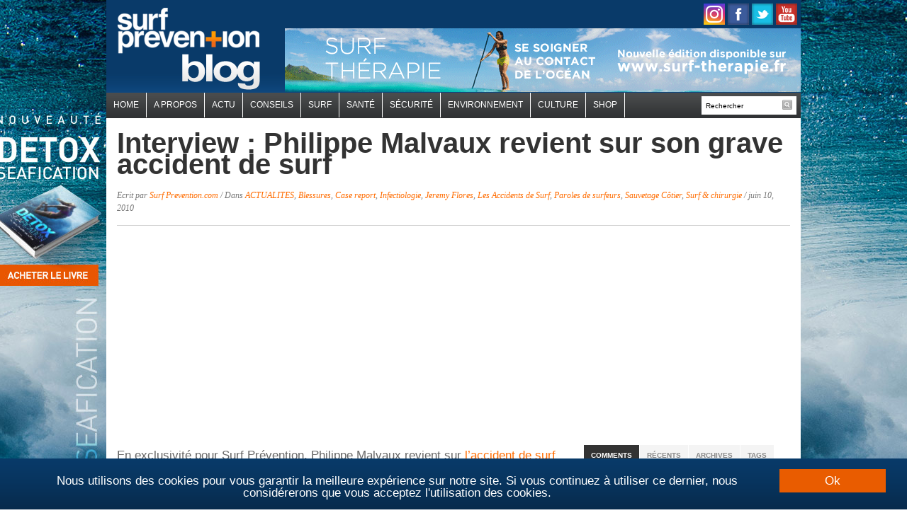

--- FILE ---
content_type: text/html; charset=UTF-8
request_url: https://blog.surf-prevention.com/2010/06/10/interview-philippe-malvaux-revient-sur-son-grave-accident-de-surf/
body_size: 25974
content:
<!DOCTYPE html>
<html xmlns="http://www.w3.org/1999/xhtml" lang="fr-FR">
<head profile="http://gmpg.org/xfn/11">

    <meta charset="UTF-8">
    <meta name="viewport" content="width=device-width, initial-scale=1.0">
    <link rel="profile" href="http://gmpg.org/xfn/11">
    <link rel="pingback" href="https://blog.surf-prevention.com/xmlrpc.php">
    <meta property="fb:use_automatic_ad_placement" content="enable=true ad_density=low">

    <link href='https://fonts.googleapis.com/css?family=Old+Standard+TT:400,700|Source+Sans+Pro:400,700,400italic,700italic&subset=latin,latin-ext,cyrillic'
          rel='stylesheet' type='text/css'>

    <link rel="stylesheet" type="text/css" href="https://blog.surf-prevention.com/wp-content/themes/daily_headlines/style.css" media="screen"/>
    <script async src="https://pagead2.googlesyndication.com/pagead/js/adsbygoogle.js"></script>
		    <meta name="author" content="Surf Prevention">
    <!--<meta property="article:publisher" content="https://www.facebook.com/surf.prevention" >-->
    <meta property="article:author" content="">

	<meta name='robots' content='index, follow, max-image-preview:large, max-snippet:-1, max-video-preview:-1' />

	<!-- This site is optimized with the Yoast SEO plugin v26.7 - https://yoast.com/wordpress/plugins/seo/ -->
	<title>Interview : Philippe Malvaux revient sur son grave accident de surf - Blog Surf Prevention</title>
	<link rel="canonical" href="https://blog.surf-prevention.com/2010/06/10/interview-philippe-malvaux-revient-sur-son-grave-accident-de-surf/" />
	<meta property="og:locale" content="fr_FR" />
	<meta property="og:type" content="article" />
	<meta property="og:title" content="Interview : Philippe Malvaux revient sur son grave accident de surf - Blog Surf Prevention" />
	<meta property="og:description" content="En exclusivité pour Surf Prévention, Philippe Malvaux revient sur l&rsquo;accident de surf qui aurait pu lui coûter la vie à cause d&rsquo;une mauvaise chute et d&rsquo;un nose de planche de surf trop pointu. &#8211; Surf Prevention : Bonjour Philippe. Comment l&rsquo;accident est-il arrivé ? Philippe Malvaux : L&rsquo;accident a eu lieu au Santosha [&hellip;]" />
	<meta property="og:url" content="https://blog.surf-prevention.com/2010/06/10/interview-philippe-malvaux-revient-sur-son-grave-accident-de-surf/" />
	<meta property="og:site_name" content="Blog Surf Prevention" />
	<meta property="article:publisher" content="https://www.facebook.com/surf.prevention" />
	<meta property="article:author" content="https://www.facebook.com/surf.prevention" />
	<meta property="article:published_time" content="2010-06-10T05:30:36+00:00" />
	<meta property="article:modified_time" content="2010-06-10T05:41:33+00:00" />
	<meta property="og:image" content="https://blog.surf-prevention.com/wp-content/uploads/2010/06/plaie.jpg" />
	<meta name="author" content="Surf Prevention.com" />
	<meta name="twitter:label1" content="Écrit par" />
	<meta name="twitter:data1" content="Surf Prevention.com" />
	<meta name="twitter:label2" content="Durée de lecture estimée" />
	<meta name="twitter:data2" content="4 minutes" />
	<script type="application/ld+json" class="yoast-schema-graph">{"@context":"https://schema.org","@graph":[{"@type":"Article","@id":"https://blog.surf-prevention.com/2010/06/10/interview-philippe-malvaux-revient-sur-son-grave-accident-de-surf/#article","isPartOf":{"@id":"https://blog.surf-prevention.com/2010/06/10/interview-philippe-malvaux-revient-sur-son-grave-accident-de-surf/"},"author":{"name":"Surf Prevention.com","@id":"https://blog.surf-prevention.com/#/schema/person/749491a31508af4a5f77dd97925df9c0"},"headline":"Interview : Philippe Malvaux revient sur son grave accident de surf","datePublished":"2010-06-10T05:30:36+00:00","dateModified":"2010-06-10T05:41:33+00:00","mainEntityOfPage":{"@id":"https://blog.surf-prevention.com/2010/06/10/interview-philippe-malvaux-revient-sur-son-grave-accident-de-surf/"},"wordCount":747,"commentCount":3,"image":{"@id":"https://blog.surf-prevention.com/2010/06/10/interview-philippe-malvaux-revient-sur-son-grave-accident-de-surf/#primaryimage"},"thumbnailUrl":"https://blog.surf-prevention.com/wp-content/uploads/2010/06/plaie.jpg","keywords":["blessures en surf","gestes secourisme","Jeremy Flores","Les Accidents de Surf","patrick beven","premiers secours"],"articleSection":["ACTUALITES","Blessures","Case report","Infectiologie","Jeremy Flores","Les Accidents de Surf","Paroles de surfeurs","Sauvetage Côtier","Surf &amp; chirurgie"],"inLanguage":"fr-FR","potentialAction":[{"@type":"CommentAction","name":"Comment","target":["https://blog.surf-prevention.com/2010/06/10/interview-philippe-malvaux-revient-sur-son-grave-accident-de-surf/#respond"]}]},{"@type":"WebPage","@id":"https://blog.surf-prevention.com/2010/06/10/interview-philippe-malvaux-revient-sur-son-grave-accident-de-surf/","url":"https://blog.surf-prevention.com/2010/06/10/interview-philippe-malvaux-revient-sur-son-grave-accident-de-surf/","name":"Interview : Philippe Malvaux revient sur son grave accident de surf - Blog Surf Prevention","isPartOf":{"@id":"https://blog.surf-prevention.com/#website"},"primaryImageOfPage":{"@id":"https://blog.surf-prevention.com/2010/06/10/interview-philippe-malvaux-revient-sur-son-grave-accident-de-surf/#primaryimage"},"image":{"@id":"https://blog.surf-prevention.com/2010/06/10/interview-philippe-malvaux-revient-sur-son-grave-accident-de-surf/#primaryimage"},"thumbnailUrl":"https://blog.surf-prevention.com/wp-content/uploads/2010/06/plaie.jpg","datePublished":"2010-06-10T05:30:36+00:00","dateModified":"2010-06-10T05:41:33+00:00","author":{"@id":"https://blog.surf-prevention.com/#/schema/person/749491a31508af4a5f77dd97925df9c0"},"breadcrumb":{"@id":"https://blog.surf-prevention.com/2010/06/10/interview-philippe-malvaux-revient-sur-son-grave-accident-de-surf/#breadcrumb"},"inLanguage":"fr-FR","potentialAction":[{"@type":"ReadAction","target":["https://blog.surf-prevention.com/2010/06/10/interview-philippe-malvaux-revient-sur-son-grave-accident-de-surf/"]}]},{"@type":"ImageObject","inLanguage":"fr-FR","@id":"https://blog.surf-prevention.com/2010/06/10/interview-philippe-malvaux-revient-sur-son-grave-accident-de-surf/#primaryimage","url":"https://blog.surf-prevention.com/wp-content/uploads/2010/06/plaie.jpg","contentUrl":"https://blog.surf-prevention.com/wp-content/uploads/2010/06/plaie.jpg"},{"@type":"BreadcrumbList","@id":"https://blog.surf-prevention.com/2010/06/10/interview-philippe-malvaux-revient-sur-son-grave-accident-de-surf/#breadcrumb","itemListElement":[{"@type":"ListItem","position":1,"name":"Accueil","item":"https://blog.surf-prevention.com/"},{"@type":"ListItem","position":2,"name":"Interview : Philippe Malvaux revient sur son grave accident de surf"}]},{"@type":"WebSite","@id":"https://blog.surf-prevention.com/#website","url":"https://blog.surf-prevention.com/","name":"Blog Surf Prevention","description":"Blog Surf et Santé","potentialAction":[{"@type":"SearchAction","target":{"@type":"EntryPoint","urlTemplate":"https://blog.surf-prevention.com/?s={search_term_string}"},"query-input":{"@type":"PropertyValueSpecification","valueRequired":true,"valueName":"search_term_string"}}],"inLanguage":"fr-FR"},{"@type":"Person","@id":"https://blog.surf-prevention.com/#/schema/person/749491a31508af4a5f77dd97925df9c0","name":"Surf Prevention.com","image":{"@type":"ImageObject","inLanguage":"fr-FR","@id":"https://blog.surf-prevention.com/#/schema/person/image/","url":"https://secure.gravatar.com/avatar/552418091898810b223904e24cc201b196394774f5578f8889311418da5bc540?s=96&r=g","contentUrl":"https://secure.gravatar.com/avatar/552418091898810b223904e24cc201b196394774f5578f8889311418da5bc540?s=96&r=g","caption":"Surf Prevention.com"},"description":"Surf Prevention est le site sur le Surf, la Sécurité, la Santé et l'Environnement.","sameAs":["http://www.surf-prevention.com","https://www.facebook.com/surf.prevention","https://x.com/surfprevention"],"url":"https://blog.surf-prevention.com/author/guillaume/"}]}</script>
	<!-- / Yoast SEO plugin. -->


<link rel="alternate" type="application/rss+xml" title="Blog Surf Prevention &raquo; Flux" href="https://blog.surf-prevention.com/feed/" />
<link rel="alternate" type="application/rss+xml" title="Blog Surf Prevention &raquo; Flux des commentaires" href="https://blog.surf-prevention.com/comments/feed/" />
<link rel="alternate" type="application/rss+xml" title="Blog Surf Prevention &raquo; Interview : Philippe Malvaux revient sur son grave accident de surf Flux des commentaires" href="https://blog.surf-prevention.com/2010/06/10/interview-philippe-malvaux-revient-sur-son-grave-accident-de-surf/feed/" />
<link rel="alternate" title="oEmbed (JSON)" type="application/json+oembed" href="https://blog.surf-prevention.com/wp-json/oembed/1.0/embed?url=https%3A%2F%2Fblog.surf-prevention.com%2F2010%2F06%2F10%2Finterview-philippe-malvaux-revient-sur-son-grave-accident-de-surf%2F" />
<link rel="alternate" title="oEmbed (XML)" type="text/xml+oembed" href="https://blog.surf-prevention.com/wp-json/oembed/1.0/embed?url=https%3A%2F%2Fblog.surf-prevention.com%2F2010%2F06%2F10%2Finterview-philippe-malvaux-revient-sur-son-grave-accident-de-surf%2F&#038;format=xml" />
<style id='wp-img-auto-sizes-contain-inline-css' type='text/css'>
img:is([sizes=auto i],[sizes^="auto," i]){contain-intrinsic-size:3000px 1500px}
/*# sourceURL=wp-img-auto-sizes-contain-inline-css */
</style>
<style id='wp-block-library-inline-css' type='text/css'>
:root{--wp-block-synced-color:#7a00df;--wp-block-synced-color--rgb:122,0,223;--wp-bound-block-color:var(--wp-block-synced-color);--wp-editor-canvas-background:#ddd;--wp-admin-theme-color:#007cba;--wp-admin-theme-color--rgb:0,124,186;--wp-admin-theme-color-darker-10:#006ba1;--wp-admin-theme-color-darker-10--rgb:0,107,160.5;--wp-admin-theme-color-darker-20:#005a87;--wp-admin-theme-color-darker-20--rgb:0,90,135;--wp-admin-border-width-focus:2px}@media (min-resolution:192dpi){:root{--wp-admin-border-width-focus:1.5px}}.wp-element-button{cursor:pointer}:root .has-very-light-gray-background-color{background-color:#eee}:root .has-very-dark-gray-background-color{background-color:#313131}:root .has-very-light-gray-color{color:#eee}:root .has-very-dark-gray-color{color:#313131}:root .has-vivid-green-cyan-to-vivid-cyan-blue-gradient-background{background:linear-gradient(135deg,#00d084,#0693e3)}:root .has-purple-crush-gradient-background{background:linear-gradient(135deg,#34e2e4,#4721fb 50%,#ab1dfe)}:root .has-hazy-dawn-gradient-background{background:linear-gradient(135deg,#faaca8,#dad0ec)}:root .has-subdued-olive-gradient-background{background:linear-gradient(135deg,#fafae1,#67a671)}:root .has-atomic-cream-gradient-background{background:linear-gradient(135deg,#fdd79a,#004a59)}:root .has-nightshade-gradient-background{background:linear-gradient(135deg,#330968,#31cdcf)}:root .has-midnight-gradient-background{background:linear-gradient(135deg,#020381,#2874fc)}:root{--wp--preset--font-size--normal:16px;--wp--preset--font-size--huge:42px}.has-regular-font-size{font-size:1em}.has-larger-font-size{font-size:2.625em}.has-normal-font-size{font-size:var(--wp--preset--font-size--normal)}.has-huge-font-size{font-size:var(--wp--preset--font-size--huge)}.has-text-align-center{text-align:center}.has-text-align-left{text-align:left}.has-text-align-right{text-align:right}.has-fit-text{white-space:nowrap!important}#end-resizable-editor-section{display:none}.aligncenter{clear:both}.items-justified-left{justify-content:flex-start}.items-justified-center{justify-content:center}.items-justified-right{justify-content:flex-end}.items-justified-space-between{justify-content:space-between}.screen-reader-text{border:0;clip-path:inset(50%);height:1px;margin:-1px;overflow:hidden;padding:0;position:absolute;width:1px;word-wrap:normal!important}.screen-reader-text:focus{background-color:#ddd;clip-path:none;color:#444;display:block;font-size:1em;height:auto;left:5px;line-height:normal;padding:15px 23px 14px;text-decoration:none;top:5px;width:auto;z-index:100000}html :where(.has-border-color){border-style:solid}html :where([style*=border-top-color]){border-top-style:solid}html :where([style*=border-right-color]){border-right-style:solid}html :where([style*=border-bottom-color]){border-bottom-style:solid}html :where([style*=border-left-color]){border-left-style:solid}html :where([style*=border-width]){border-style:solid}html :where([style*=border-top-width]){border-top-style:solid}html :where([style*=border-right-width]){border-right-style:solid}html :where([style*=border-bottom-width]){border-bottom-style:solid}html :where([style*=border-left-width]){border-left-style:solid}html :where(img[class*=wp-image-]){height:auto;max-width:100%}:where(figure){margin:0 0 1em}html :where(.is-position-sticky){--wp-admin--admin-bar--position-offset:var(--wp-admin--admin-bar--height,0px)}@media screen and (max-width:600px){html :where(.is-position-sticky){--wp-admin--admin-bar--position-offset:0px}}

/*# sourceURL=wp-block-library-inline-css */
</style><style id='global-styles-inline-css' type='text/css'>
:root{--wp--preset--aspect-ratio--square: 1;--wp--preset--aspect-ratio--4-3: 4/3;--wp--preset--aspect-ratio--3-4: 3/4;--wp--preset--aspect-ratio--3-2: 3/2;--wp--preset--aspect-ratio--2-3: 2/3;--wp--preset--aspect-ratio--16-9: 16/9;--wp--preset--aspect-ratio--9-16: 9/16;--wp--preset--color--black: #000000;--wp--preset--color--cyan-bluish-gray: #abb8c3;--wp--preset--color--white: #ffffff;--wp--preset--color--pale-pink: #f78da7;--wp--preset--color--vivid-red: #cf2e2e;--wp--preset--color--luminous-vivid-orange: #ff6900;--wp--preset--color--luminous-vivid-amber: #fcb900;--wp--preset--color--light-green-cyan: #7bdcb5;--wp--preset--color--vivid-green-cyan: #00d084;--wp--preset--color--pale-cyan-blue: #8ed1fc;--wp--preset--color--vivid-cyan-blue: #0693e3;--wp--preset--color--vivid-purple: #9b51e0;--wp--preset--gradient--vivid-cyan-blue-to-vivid-purple: linear-gradient(135deg,rgb(6,147,227) 0%,rgb(155,81,224) 100%);--wp--preset--gradient--light-green-cyan-to-vivid-green-cyan: linear-gradient(135deg,rgb(122,220,180) 0%,rgb(0,208,130) 100%);--wp--preset--gradient--luminous-vivid-amber-to-luminous-vivid-orange: linear-gradient(135deg,rgb(252,185,0) 0%,rgb(255,105,0) 100%);--wp--preset--gradient--luminous-vivid-orange-to-vivid-red: linear-gradient(135deg,rgb(255,105,0) 0%,rgb(207,46,46) 100%);--wp--preset--gradient--very-light-gray-to-cyan-bluish-gray: linear-gradient(135deg,rgb(238,238,238) 0%,rgb(169,184,195) 100%);--wp--preset--gradient--cool-to-warm-spectrum: linear-gradient(135deg,rgb(74,234,220) 0%,rgb(151,120,209) 20%,rgb(207,42,186) 40%,rgb(238,44,130) 60%,rgb(251,105,98) 80%,rgb(254,248,76) 100%);--wp--preset--gradient--blush-light-purple: linear-gradient(135deg,rgb(255,206,236) 0%,rgb(152,150,240) 100%);--wp--preset--gradient--blush-bordeaux: linear-gradient(135deg,rgb(254,205,165) 0%,rgb(254,45,45) 50%,rgb(107,0,62) 100%);--wp--preset--gradient--luminous-dusk: linear-gradient(135deg,rgb(255,203,112) 0%,rgb(199,81,192) 50%,rgb(65,88,208) 100%);--wp--preset--gradient--pale-ocean: linear-gradient(135deg,rgb(255,245,203) 0%,rgb(182,227,212) 50%,rgb(51,167,181) 100%);--wp--preset--gradient--electric-grass: linear-gradient(135deg,rgb(202,248,128) 0%,rgb(113,206,126) 100%);--wp--preset--gradient--midnight: linear-gradient(135deg,rgb(2,3,129) 0%,rgb(40,116,252) 100%);--wp--preset--font-size--small: 13px;--wp--preset--font-size--medium: 20px;--wp--preset--font-size--large: 36px;--wp--preset--font-size--x-large: 42px;--wp--preset--spacing--20: 0.44rem;--wp--preset--spacing--30: 0.67rem;--wp--preset--spacing--40: 1rem;--wp--preset--spacing--50: 1.5rem;--wp--preset--spacing--60: 2.25rem;--wp--preset--spacing--70: 3.38rem;--wp--preset--spacing--80: 5.06rem;--wp--preset--shadow--natural: 6px 6px 9px rgba(0, 0, 0, 0.2);--wp--preset--shadow--deep: 12px 12px 50px rgba(0, 0, 0, 0.4);--wp--preset--shadow--sharp: 6px 6px 0px rgba(0, 0, 0, 0.2);--wp--preset--shadow--outlined: 6px 6px 0px -3px rgb(255, 255, 255), 6px 6px rgb(0, 0, 0);--wp--preset--shadow--crisp: 6px 6px 0px rgb(0, 0, 0);}:where(.is-layout-flex){gap: 0.5em;}:where(.is-layout-grid){gap: 0.5em;}body .is-layout-flex{display: flex;}.is-layout-flex{flex-wrap: wrap;align-items: center;}.is-layout-flex > :is(*, div){margin: 0;}body .is-layout-grid{display: grid;}.is-layout-grid > :is(*, div){margin: 0;}:where(.wp-block-columns.is-layout-flex){gap: 2em;}:where(.wp-block-columns.is-layout-grid){gap: 2em;}:where(.wp-block-post-template.is-layout-flex){gap: 1.25em;}:where(.wp-block-post-template.is-layout-grid){gap: 1.25em;}.has-black-color{color: var(--wp--preset--color--black) !important;}.has-cyan-bluish-gray-color{color: var(--wp--preset--color--cyan-bluish-gray) !important;}.has-white-color{color: var(--wp--preset--color--white) !important;}.has-pale-pink-color{color: var(--wp--preset--color--pale-pink) !important;}.has-vivid-red-color{color: var(--wp--preset--color--vivid-red) !important;}.has-luminous-vivid-orange-color{color: var(--wp--preset--color--luminous-vivid-orange) !important;}.has-luminous-vivid-amber-color{color: var(--wp--preset--color--luminous-vivid-amber) !important;}.has-light-green-cyan-color{color: var(--wp--preset--color--light-green-cyan) !important;}.has-vivid-green-cyan-color{color: var(--wp--preset--color--vivid-green-cyan) !important;}.has-pale-cyan-blue-color{color: var(--wp--preset--color--pale-cyan-blue) !important;}.has-vivid-cyan-blue-color{color: var(--wp--preset--color--vivid-cyan-blue) !important;}.has-vivid-purple-color{color: var(--wp--preset--color--vivid-purple) !important;}.has-black-background-color{background-color: var(--wp--preset--color--black) !important;}.has-cyan-bluish-gray-background-color{background-color: var(--wp--preset--color--cyan-bluish-gray) !important;}.has-white-background-color{background-color: var(--wp--preset--color--white) !important;}.has-pale-pink-background-color{background-color: var(--wp--preset--color--pale-pink) !important;}.has-vivid-red-background-color{background-color: var(--wp--preset--color--vivid-red) !important;}.has-luminous-vivid-orange-background-color{background-color: var(--wp--preset--color--luminous-vivid-orange) !important;}.has-luminous-vivid-amber-background-color{background-color: var(--wp--preset--color--luminous-vivid-amber) !important;}.has-light-green-cyan-background-color{background-color: var(--wp--preset--color--light-green-cyan) !important;}.has-vivid-green-cyan-background-color{background-color: var(--wp--preset--color--vivid-green-cyan) !important;}.has-pale-cyan-blue-background-color{background-color: var(--wp--preset--color--pale-cyan-blue) !important;}.has-vivid-cyan-blue-background-color{background-color: var(--wp--preset--color--vivid-cyan-blue) !important;}.has-vivid-purple-background-color{background-color: var(--wp--preset--color--vivid-purple) !important;}.has-black-border-color{border-color: var(--wp--preset--color--black) !important;}.has-cyan-bluish-gray-border-color{border-color: var(--wp--preset--color--cyan-bluish-gray) !important;}.has-white-border-color{border-color: var(--wp--preset--color--white) !important;}.has-pale-pink-border-color{border-color: var(--wp--preset--color--pale-pink) !important;}.has-vivid-red-border-color{border-color: var(--wp--preset--color--vivid-red) !important;}.has-luminous-vivid-orange-border-color{border-color: var(--wp--preset--color--luminous-vivid-orange) !important;}.has-luminous-vivid-amber-border-color{border-color: var(--wp--preset--color--luminous-vivid-amber) !important;}.has-light-green-cyan-border-color{border-color: var(--wp--preset--color--light-green-cyan) !important;}.has-vivid-green-cyan-border-color{border-color: var(--wp--preset--color--vivid-green-cyan) !important;}.has-pale-cyan-blue-border-color{border-color: var(--wp--preset--color--pale-cyan-blue) !important;}.has-vivid-cyan-blue-border-color{border-color: var(--wp--preset--color--vivid-cyan-blue) !important;}.has-vivid-purple-border-color{border-color: var(--wp--preset--color--vivid-purple) !important;}.has-vivid-cyan-blue-to-vivid-purple-gradient-background{background: var(--wp--preset--gradient--vivid-cyan-blue-to-vivid-purple) !important;}.has-light-green-cyan-to-vivid-green-cyan-gradient-background{background: var(--wp--preset--gradient--light-green-cyan-to-vivid-green-cyan) !important;}.has-luminous-vivid-amber-to-luminous-vivid-orange-gradient-background{background: var(--wp--preset--gradient--luminous-vivid-amber-to-luminous-vivid-orange) !important;}.has-luminous-vivid-orange-to-vivid-red-gradient-background{background: var(--wp--preset--gradient--luminous-vivid-orange-to-vivid-red) !important;}.has-very-light-gray-to-cyan-bluish-gray-gradient-background{background: var(--wp--preset--gradient--very-light-gray-to-cyan-bluish-gray) !important;}.has-cool-to-warm-spectrum-gradient-background{background: var(--wp--preset--gradient--cool-to-warm-spectrum) !important;}.has-blush-light-purple-gradient-background{background: var(--wp--preset--gradient--blush-light-purple) !important;}.has-blush-bordeaux-gradient-background{background: var(--wp--preset--gradient--blush-bordeaux) !important;}.has-luminous-dusk-gradient-background{background: var(--wp--preset--gradient--luminous-dusk) !important;}.has-pale-ocean-gradient-background{background: var(--wp--preset--gradient--pale-ocean) !important;}.has-electric-grass-gradient-background{background: var(--wp--preset--gradient--electric-grass) !important;}.has-midnight-gradient-background{background: var(--wp--preset--gradient--midnight) !important;}.has-small-font-size{font-size: var(--wp--preset--font-size--small) !important;}.has-medium-font-size{font-size: var(--wp--preset--font-size--medium) !important;}.has-large-font-size{font-size: var(--wp--preset--font-size--large) !important;}.has-x-large-font-size{font-size: var(--wp--preset--font-size--x-large) !important;}
/*# sourceURL=global-styles-inline-css */
</style>

<style id='classic-theme-styles-inline-css' type='text/css'>
/*! This file is auto-generated */
.wp-block-button__link{color:#fff;background-color:#32373c;border-radius:9999px;box-shadow:none;text-decoration:none;padding:calc(.667em + 2px) calc(1.333em + 2px);font-size:1.125em}.wp-block-file__button{background:#32373c;color:#fff;text-decoration:none}
/*# sourceURL=/wp-includes/css/classic-themes.min.css */
</style>
<link rel='stylesheet' id='juiz_sps_styles-css' href='https://blog.surf-prevention.com/wp-content/plugins/juiz-social-post-sharer/skins/7/style.min.css?ver=2.3.4' type='text/css' media='all' />
<link rel='stylesheet' id='juiz_sps_modal_styles-css' href='https://blog.surf-prevention.com/wp-content/plugins/juiz-social-post-sharer/assets/css/juiz-social-post-sharer-modal.min.css?ver=2.3.4' type='text/css' media="print" onload="this.onload=null;this.media='all'" /><noscript><link rel="stylesheet" media="all" href="https://blog.surf-prevention.com/wp-content/plugins/juiz-social-post-sharer/assets/css/juiz-social-post-sharer-modal.min.css?ver=2.3.4"></noscript>
<link rel='stylesheet' id='wpz-shortcodes-css' href='https://blog.surf-prevention.com/wp-content/themes/daily_headlines/functions/wpzoom/assets/css/shortcodes.css?ver=0ab05a72f31851e9f31b835822049f8f' type='text/css' media='all' />
<link rel='stylesheet' id='zoom-font-awesome-css' href='https://blog.surf-prevention.com/wp-content/themes/daily_headlines/functions/wpzoom/assets/css/font-awesome.min.css?ver=0ab05a72f31851e9f31b835822049f8f' type='text/css' media='all' />
<link rel='stylesheet' id='media-queries-css' href='https://blog.surf-prevention.com/wp-content/themes/daily_headlines/media-queries.css?ver=0ab05a72f31851e9f31b835822049f8f' type='text/css' media='all' />
<link rel='stylesheet' id='wzslider-css' href='https://blog.surf-prevention.com/wp-content/themes/daily_headlines/functions/wpzoom/assets/css/wzslider.css?ver=0ab05a72f31851e9f31b835822049f8f' type='text/css' media='all' />
<link rel='stylesheet' id='wpzoom-custom-css' href='https://blog.surf-prevention.com/wp-content/themes/daily_headlines/custom.css?ver=0ab05a72f31851e9f31b835822049f8f' type='text/css' media='all' />
<script type="text/javascript" src="https://blog.surf-prevention.com/wp-includes/js/jquery/jquery.min.js?ver=3.7.1" id="jquery-core-js"></script>
<script type="text/javascript" src="https://blog.surf-prevention.com/wp-includes/js/jquery/jquery-migrate.min.js?ver=3.4.1" id="jquery-migrate-js"></script>
<script type="text/javascript" src="https://blog.surf-prevention.com/wp-content/themes/daily_headlines/js/init.js?ver=0ab05a72f31851e9f31b835822049f8f" id="wpzoom-init-js"></script>
<script type="text/javascript" src="https://blog.surf-prevention.com/wp-content/themes/daily_headlines/js/tabber-minimized.js?ver=0ab05a72f31851e9f31b835822049f8f" id="tabber-minimized-js"></script>
<link rel="https://api.w.org/" href="https://blog.surf-prevention.com/wp-json/" /><link rel="alternate" title="JSON" type="application/json" href="https://blog.surf-prevention.com/wp-json/wp/v2/posts/6724" /><link rel="EditURI" type="application/rsd+xml" title="RSD" href="https://blog.surf-prevention.com/xmlrpc.php?rsd" />

<link rel='shortlink' href='https://blog.surf-prevention.com/?p=6724' />

	<!-- begin lightbox scripts -->
	<script type="text/javascript">
    //<![CDATA[
    document.write('<link rel="stylesheet" href="https://blog.surf-prevention.com/wp-content/plugins/lightbox-2/Themes/Black/lightbox.css" type="text/css" media="screen" />');
    //]]>
    </script>
	<!-- end lightbox scripts -->
<!-- WPZOOM Theme / Framework -->
<meta name="generator" content="Daily Headlines 3.0.2" />
<meta name="generator" content="WPZOOM Framework 1.6.6" />
<style type="text/css">body{font-family: Helvetica;font-size: 14px;}#slideshow .featuredPost h2 a{font-size: 30px;}.single h1.title a{font-family: Helvetica;font-size: 40px;}</style>
<script type="text/javascript">







  var _gaq = _gaq || [];



  _gaq.push(['_setAccount', 'UA-415112-5']);



  _gaq.push(['_trackPageview']);







  (function() {



    var ga = document.createElement('script'); ga.type = 'text/javascript'; ga.async = true;



    ga.src = ('https:' == document.location.protocol ? 'https://ssl' : 'http://www') + '.google-analytics.com/ga.js';



    var s = document.getElementsByTagName('script')[0]; s.parentNode.insertBefore(ga, s);



  })();







</script><script type="text/javascript">document.write('<style type="text/css">.tabber{display:none;}</style>');</script><link rel="icon" href="https://blog.surf-prevention.com/wp-content/uploads/2021/08/favicon.ico" sizes="32x32" />
<link rel="icon" href="https://blog.surf-prevention.com/wp-content/uploads/2021/08/favicon.ico" sizes="192x192" />
<link rel="apple-touch-icon" href="https://blog.surf-prevention.com/wp-content/uploads/2021/08/favicon.ico" />
<meta name="msapplication-TileImage" content="https://blog.surf-prevention.com/wp-content/uploads/2021/08/favicon.ico" />

    <script type='text/javascript'>
        jQuery(function ($) {
            $("#menuhead ul").css({display: "none"}); // Opera Fix
            $("#menuhead li").hover(function () {
                $(this).find('ul:first').css({visibility: "visible", display: "none"}).show(268);
            }, function () {
                $(this).find('ul:first').css({visibility: "hidden"});
            });
        });
    </script>

    <script type="text/javascript">
        var _gaq = _gaq || [];
        _gaq.push(['_setAccount', 'UA-415112-5']);
        _gaq.push(['_trackPageview']);


        (function () {
            var ga = document.createElement('script');
            ga.type = 'text/javascript';
            ga.async = true;
            ga.src = ('https:' == document.location.protocol ? 'https://ssl' : 'http://www') + '.google-analytics.com/ga.js';
            var s = document.getElementsByTagName('script')[0];
            s.parentNode.insertBefore(ga, s);
        })();
    </script>

    <script>
        function afficherChercher()
        {
            if (document.getElementById("search").style.visibility == "hidden")
            {
                document.getElementById("search").style.visibility = "visible";
            }
            else
            {
                document.getElementById("search").style.visibility = "hidden";
            }
        }
    </script>


    <script type="text/javascript" src="https://aka-cdn.adtech.de/dt/common/DAC.js"></script>
    <script>
        ADTECH.config.page = {
            protocol: 'https',
            server: 'secserv.adtech.de',
            network: '1502.1',
            siteid: '812979',
            params: {loc: '100'}
        };
    </script>


	<style>
    .cc_container .cc_btn, .cc_container .cc_btn:visited {
        color: #FFF !important;
        background-color: #e95c00 !important;
        border-radius: 0px !important;
        -webkit-border-radius: 0px !important;
    }

    .cc_container{
        background: #ffffff url('http://www.surf-prevention.com/images/bg.gif') repeat-x 0 0 !important;
    }
</style>

<script type="text/javascript">
    window.cookieconsent_options = {"message":"Nous utilisons des cookies pour vous garantir la meilleure expérience sur notre site. Si vous continuez à utiliser ce dernier, nous considérerons que vous acceptez l'utilisation des cookies.","dismiss":"Ok","learnMore":"","link":null,"theme":"dark-bottom"};
</script>
<script type="text/javascript" src="//cdnjs.cloudflare.com/ajax/libs/cookieconsent2/1.0.9/cookieconsent.min.js"></script>
</head>

<body class="wp-singular post-template-default single single-post postid-6724 single-format-standard wp-theme-daily_headlines new_book">
<a href="https://shop.surf-prevention.com/produit/detoxseafication/" id="bodyLink"></a>
<div id="wrap">

	    <div id="header">

        <div class="wrap">

            <div id="logo">
				
                <a href="https://blog.surf-prevention.com" title="Blog Surf et Santé">
					                        <img src="https://blog.surf-prevention.com/wp-content/uploads/2014/08/logo.gif" alt="Blog Surf Prevention" class="logo_desktop"/>
                        <div class="logomobile">
                            <img src="https://blog.surf-prevention.com/wp-content/uploads/2015/07/logo-surf-prev2.png"
                                 class="logo_mobile" alt="logo mobile"/>
                        </div>
					                </a>

				
				            </div>

            <div id="social-header">
                <a href="https://www.instagram.com/surfprevention/"><img
                            src="https://www.surf-prevention.com/images/picto-instagram.png"
                            title="Surf Pr&eacute;vention sur Instagram"/></a>
                <a href="https://www.facebook.com/pages/wwwsurf-preventioncom/19500276573"><img
                            src="https://www.surf-prevention.com/images/picto-facebook.png"
                            title="Surf Pr&eacute;vention sur facebook"/></a>
                <a href="https://twitter.com/surfprevention"><img
                            src="https://www.surf-prevention.com/images/picto-twitter.png"
                            title="Suivez Surf Pr&eacute;vention sur Twitter"/></a>
                <!--<a class="feed_rss" href="https://blog.surf-prevention.com/feed/"><img
                            src="https://www.surf-prevention.com/images/picto-rss.png"
                            title="Acc&eacute;dez au flux RSS de Surf Pr&eacute;vention"/></a>-->
                <!--<a href="https://vimeo.com/channels/58885"><img
                            src="https://www.surf-prevention.com/images/picto-vimeo.png"
                            title="Vid&eacute;os Surf Pr&eacute;vention sur Vimeo"/></a>-->
                <a href="https://www.youtube.com/user/SURFprevention"><img
                            src="https://www.surf-prevention.com/images/picto-youtube.png"
                            title="Vid&eacute;os Surf Pr&eacute;vention sur Youtube"/></a>
            </div>
                        <div id="bannerSurfTherapie">
                <a href="https://shop.surf-prevention.com/livre-surf-therapie/">
                    <img src="https://blog.surf-prevention.com/wp-content/uploads/2015/08/728x90-surf-therapie.gif"
                         width="728" height="90" border="0" title="Livre Surf Thérapie">
                </a>
            </div>
            
            <div class="clear">&nbsp;</div>

        </div><!-- end .wrap -->

    </div><!-- end #header -->

	
        <div id="mainNav">

            <div class="wrap">

				                    <a href="#" onClick="afficherChercher();"><i class="fa fa-search"></i></a>
                    <div id="search">
                        <form method="get" action="https://blog.surf-prevention.com" class="mobileform">
                            <input type="text" name="s" id="setop"
                                   onblur="if (this.value == '') {this.value = 'Rechercher';}"
                                   onfocus="if (this.value == 'Rechercher') {this.value = '';}"
                                   value="Rechercher"/>
                            <input type="image"
                                   src="https://blog.surf-prevention.com/wp-content/themes/daily_headlines/images/iconFormSearch.png"
                                   id="searchsubmittop" class="submit"/>
                        </form>
                    </div><!-- end #search -->
				

                <a class="btn_menu" id="toggle-main" href="#"></a>

                <nav id="nav">
					<ul id="menuhead" class=""><li id="menu-item-33367" class="menu-item menu-item-type-custom menu-item-object-custom menu-item-33367"><a href="http://www.surf-prevention.com">Home</a></li>
<li id="menu-item-16992" class="menu-item menu-item-type-custom menu-item-object-custom menu-item-16992"><a href="https://blog.surf-prevention.com/guillaume-barucq/">A propos</a></li>
<li id="menu-item-8585" class="menu-item menu-item-type-taxonomy menu-item-object-category current-post-ancestor current-menu-parent current-post-parent menu-item-8585"><a href="https://blog.surf-prevention.com/surf/actualites/">ACTU</a></li>
<li id="menu-item-35050" class="menu-item menu-item-type-post_type menu-item-object-page menu-item-35050"><a href="https://blog.surf-prevention.com/conseils-surf-prevention/">Conseils</a></li>
<li id="menu-item-8586" class="menu-item menu-item-type-taxonomy menu-item-object-category menu-item-has-children menu-item-8586"><a href="https://blog.surf-prevention.com/surf/surf/">SURF</a>
<ul class="sub-menu">
	<li id="menu-item-14822" class="menu-item menu-item-type-custom menu-item-object-custom menu-item-14822"><a href="http://image.surf-prevention.com">Video</a></li>
	<li id="menu-item-8674" class="menu-item menu-item-type-taxonomy menu-item-object-category menu-item-8674"><a href="https://blog.surf-prevention.com/surf/surfeurs-surfeuses/le-surf-pour-tous/surfeuses/">Surfeuses</a></li>
	<li id="menu-item-8673" class="menu-item menu-item-type-taxonomy menu-item-object-category current-post-ancestor menu-item-has-children menu-item-8673"><a href="https://blog.surf-prevention.com/surf/surfeurs-surfeuses/">Surfeurs</a>
	<ul class="sub-menu">
		<li id="menu-item-8685" class="menu-item menu-item-type-taxonomy menu-item-object-category current-post-ancestor menu-item-has-children menu-item-8685"><a href="https://blog.surf-prevention.com/surf/surfeurs-surfeuses/les-meilleurs-surfeurs-du-monde/">Les meilleurs surfeurs</a>
		<ul class="sub-menu">
			<li id="menu-item-8683" class="menu-item menu-item-type-taxonomy menu-item-object-category menu-item-8683"><a href="https://blog.surf-prevention.com/surf/surfeurs-surfeuses/les-meilleurs-surfeurs-du-monde/kelly-slater/">Kelly Slater</a></li>
			<li id="menu-item-16579" class="menu-item menu-item-type-taxonomy menu-item-object-category menu-item-16579"><a href="https://blog.surf-prevention.com/surf/surfeurs-surfeuses/les-meilleurs-surfeurs-du-monde/john-john-florence/">John John Florence</a></li>
			<li id="menu-item-14913" class="menu-item menu-item-type-custom menu-item-object-custom menu-item-14913"><a href="https://blog.surf-prevention.com/tag/andy-irons/">Andy Irons</a></li>
			<li id="menu-item-8684" class="menu-item menu-item-type-taxonomy menu-item-object-category menu-item-8684"><a href="https://blog.surf-prevention.com/surf/surfeurs-surfeuses/les-meilleurs-surfeurs-du-monde/laird-hamilton/">Laird Hamilton</a></li>
			<li id="menu-item-8680" class="menu-item menu-item-type-taxonomy menu-item-object-category current-post-ancestor current-menu-parent current-post-parent menu-item-8680"><a href="https://blog.surf-prevention.com/surf/surfeurs-surfeuses/les-meilleurs-surfeurs-du-monde/jeremy-flores/">Jeremy Flores</a></li>
			<li id="menu-item-8767" class="menu-item menu-item-type-custom menu-item-object-custom menu-item-8767"><a href="https://blog.surf-prevention.com/tag/julian-wilson/">Julian Wilson</a></li>
			<li id="menu-item-8681" class="menu-item menu-item-type-taxonomy menu-item-object-category menu-item-8681"><a href="https://blog.surf-prevention.com/surf/surfeurs-surfeuses/les-meilleurs-surfeurs-du-monde/joel-parkinson/">Joel Parkinson</a></li>
			<li id="menu-item-8682" class="menu-item menu-item-type-taxonomy menu-item-object-category menu-item-8682"><a href="https://blog.surf-prevention.com/surf/surfeurs-surfeuses/les-meilleurs-surfeurs-du-monde/jordy-smith/">Jordy Smith</a></li>
			<li id="menu-item-8686" class="menu-item menu-item-type-taxonomy menu-item-object-category menu-item-8686"><a href="https://blog.surf-prevention.com/surf/surfeurs-surfeuses/les-meilleurs-surfeurs-du-monde/mick-fanning/">Mick Fanning</a></li>
			<li id="menu-item-8679" class="menu-item menu-item-type-taxonomy menu-item-object-category menu-item-8679"><a href="https://blog.surf-prevention.com/surf/surfeurs-surfeuses/les-meilleurs-surfeurs-du-monde/jamie-obrien/">Jamie O&rsquo;Brien</a></li>
		</ul>
</li>
		<li id="menu-item-8658" class="menu-item menu-item-type-taxonomy menu-item-object-category current-post-ancestor menu-item-has-children menu-item-8658"><a href="https://blog.surf-prevention.com/surf/surfeurs-surfeuses/portraits-et-interviews-de-surfeurs/">Portraits et interviews de surfeurs</a>
		<ul class="sub-menu">
			<li id="menu-item-8663" class="menu-item menu-item-type-taxonomy menu-item-object-category current-post-ancestor current-menu-parent current-post-parent menu-item-8663"><a href="https://blog.surf-prevention.com/surf/surfeurs-surfeuses/portraits-et-interviews-de-surfeurs/paroles-de-surfeurs/">Paroles de surfeurs</a></li>
		</ul>
</li>
		<li id="menu-item-8676" class="menu-item menu-item-type-taxonomy menu-item-object-category menu-item-has-children menu-item-8676"><a href="https://blog.surf-prevention.com/surf/surfeurs-surfeuses/le-surf-pour-tous/">Le surf pour tous</a>
		<ul class="sub-menu">
			<li id="menu-item-8675" class="menu-item menu-item-type-taxonomy menu-item-object-category menu-item-8675"><a href="https://blog.surf-prevention.com/surf/surfeurs-surfeuses/le-surf-pour-tous/le-surf-pour-les-enfants/">Le surf pour les enfants</a></li>
		</ul>
</li>
	</ul>
</li>
	<li id="menu-item-8648" class="menu-item menu-item-type-taxonomy menu-item-object-category menu-item-has-children menu-item-8648"><a href="https://blog.surf-prevention.com/surf/surf/les-vagues-les-plus-dangereuses-du-monde/">Les Vagues</a>
	<ul class="sub-menu">
		<li id="menu-item-8652" class="menu-item menu-item-type-taxonomy menu-item-object-category menu-item-8652"><a href="https://blog.surf-prevention.com/surf/surf/les-vagues-les-plus-dangereuses-du-monde/teahupoo/">Teahupoo</a></li>
		<li id="menu-item-8650" class="menu-item menu-item-type-taxonomy menu-item-object-category menu-item-8650"><a href="https://blog.surf-prevention.com/surf/surf/les-vagues-les-plus-dangereuses-du-monde/pipeline/">Pipeline</a></li>
		<li id="menu-item-8644" class="menu-item menu-item-type-taxonomy menu-item-object-category menu-item-8644"><a href="https://blog.surf-prevention.com/surf/surf/les-vagues-les-plus-dangereuses-du-monde/belharra/">Belharra</a></li>
		<li id="menu-item-8647" class="menu-item menu-item-type-taxonomy menu-item-object-category menu-item-8647"><a href="https://blog.surf-prevention.com/surf/surf/les-vagues-les-plus-dangereuses-du-monde/jaws/">Jaws</a></li>
		<li id="menu-item-8649" class="menu-item menu-item-type-taxonomy menu-item-object-category menu-item-8649"><a href="https://blog.surf-prevention.com/surf/surf/les-vagues-les-plus-dangereuses-du-monde/mavericks/">Mavericks</a></li>
		<li id="menu-item-8651" class="menu-item menu-item-type-taxonomy menu-item-object-category menu-item-8651"><a href="https://blog.surf-prevention.com/surf/surf/les-vagues-les-plus-dangereuses-du-monde/shipstern-bluff/">Shipstern Bluff</a></li>
	</ul>
</li>
	<li id="menu-item-8635" class="menu-item menu-item-type-taxonomy menu-item-object-category menu-item-8635"><a href="https://blog.surf-prevention.com/surf/surf/competition-de-surf/">Compétition de surf</a></li>
	<li id="menu-item-8637" class="menu-item menu-item-type-taxonomy menu-item-object-category menu-item-has-children menu-item-8637"><a href="https://blog.surf-prevention.com/surf/surf/surf-education/">Education Surf</a>
	<ul class="sub-menu">
		<li id="menu-item-8636" class="menu-item menu-item-type-taxonomy menu-item-object-category menu-item-8636"><a href="https://blog.surf-prevention.com/surf/surf/debuter-le-surf/">Débuter le surf</a></li>
		<li id="menu-item-8640" class="menu-item menu-item-type-taxonomy menu-item-object-category menu-item-8640"><a href="https://blog.surf-prevention.com/surf/surf/figures-de-surf/">Figures de surf</a></li>
		<li id="menu-item-8641" class="menu-item menu-item-type-taxonomy menu-item-object-category menu-item-has-children menu-item-8641"><a href="https://blog.surf-prevention.com/surf/surf/surf-education/preparation/">Préparation</a>
		<ul class="sub-menu">
			<li id="menu-item-8638" class="menu-item menu-item-type-taxonomy menu-item-object-category menu-item-8638"><a href="https://blog.surf-prevention.com/surf/surf/surf-education/preparation/equilibre-en-surf/">Equilibre en surf</a></li>
			<li id="menu-item-8639" class="menu-item menu-item-type-taxonomy menu-item-object-category menu-item-8639"><a href="https://blog.surf-prevention.com/surf/surf/surf-education/preparation/etirements-et-stretching/">Etirements et stretching</a></li>
		</ul>
</li>
		<li id="menu-item-8642" class="menu-item menu-item-type-taxonomy menu-item-object-category menu-item-8642"><a href="https://blog.surf-prevention.com/surf/surf/surf-education/surf-humanitaire/">Surf humanitaire</a></li>
		<li id="menu-item-8643" class="menu-item menu-item-type-taxonomy menu-item-object-category menu-item-8643"><a href="https://blog.surf-prevention.com/surf/surf/surf-education/surf-tip/">Surf Tip</a></li>
		<li id="menu-item-8653" class="menu-item menu-item-type-taxonomy menu-item-object-category menu-item-8653"><a href="https://blog.surf-prevention.com/surf/surf/lexique-surf/">Lexique surf</a></li>
	</ul>
</li>
	<li id="menu-item-8656" class="menu-item menu-item-type-taxonomy menu-item-object-category menu-item-has-children menu-item-8656"><a href="https://blog.surf-prevention.com/surf/surf/materiel-surf/">Matériel</a>
	<ul class="sub-menu">
		<li id="menu-item-8657" class="menu-item menu-item-type-taxonomy menu-item-object-category menu-item-8657"><a href="https://blog.surf-prevention.com/surf/surf/materiel-surf/planches-de-surf/">Planches de surf</a></li>
		<li id="menu-item-8655" class="menu-item menu-item-type-taxonomy menu-item-object-category menu-item-8655"><a href="https://blog.surf-prevention.com/surf/surf/materiel-surf/maillots/">Maillots</a></li>
		<li id="menu-item-8661" class="menu-item menu-item-type-taxonomy menu-item-object-category menu-item-8661"><a href="https://blog.surf-prevention.com/surf/surf/materiel-surf/combinaisons-de-surf/">Combinaisons de surf</a></li>
		<li id="menu-item-8659" class="menu-item menu-item-type-taxonomy menu-item-object-category menu-item-8659"><a href="https://blog.surf-prevention.com/surf/surf/materiel-surf/appareil-photos-camera/">Appareil photos &#038; caméra</a></li>
		<li id="menu-item-8662" class="menu-item menu-item-type-taxonomy menu-item-object-category menu-item-8662"><a href="https://blog.surf-prevention.com/surf/surf/materiel-surf/surfing-car/">Surfing Car</a></li>
	</ul>
</li>
	<li id="menu-item-8667" class="menu-item menu-item-type-taxonomy menu-item-object-category menu-item-8667"><a href="https://blog.surf-prevention.com/surf/surf/sports-complementaires-du-surf/stand-up-paddle-surfing/">Stand Up Paddle</a></li>
	<li id="menu-item-8669" class="menu-item menu-item-type-taxonomy menu-item-object-category menu-item-8669"><a href="https://blog.surf-prevention.com/surf/surf/surf-tracte-tow-in/">Surf tracté / tow in</a></li>
	<li id="menu-item-8590" class="menu-item menu-item-type-taxonomy menu-item-object-category menu-item-has-children menu-item-8590"><a href="https://blog.surf-prevention.com/surf/surf-trip/">Surf Trip</a>
	<ul class="sub-menu">
		<li id="menu-item-8688" class="menu-item menu-item-type-taxonomy menu-item-object-category menu-item-8688"><a href="https://blog.surf-prevention.com/surf/surf-trip/surf-a-hawaii/">Surf à Hawaii</a></li>
		<li id="menu-item-8689" class="menu-item menu-item-type-taxonomy menu-item-object-category menu-item-8689"><a href="https://blog.surf-prevention.com/surf/surf-trip/surf-en-australie/">Surf en Australie</a></li>
		<li id="menu-item-8671" class="menu-item menu-item-type-taxonomy menu-item-object-category menu-item-8671"><a href="https://blog.surf-prevention.com/surf/surf/surfer-a-biarritz/">Surfer sur la Côte Basque</a></li>
	</ul>
</li>
	<li id="menu-item-8687" class="menu-item menu-item-type-taxonomy menu-item-object-category menu-item-8687"><a href="https://blog.surf-prevention.com/surf/surf/surfing-lifestyle/">Surfing Lifestyle</a></li>
	<li id="menu-item-8665" class="menu-item menu-item-type-taxonomy menu-item-object-category menu-item-8665"><a href="https://blog.surf-prevention.com/surf/surf/sea-sex-and-surf/">Sea, sex and surf</a></li>
</ul>
</li>
<li id="menu-item-8587" class="menu-item menu-item-type-taxonomy menu-item-object-category current-post-ancestor menu-item-has-children menu-item-8587"><a href="https://blog.surf-prevention.com/surf/sante/">Santé</a>
<ul class="sub-menu">
	<li id="menu-item-8620" class="menu-item menu-item-type-taxonomy menu-item-object-category menu-item-has-children menu-item-8620"><a href="https://blog.surf-prevention.com/surf/sante/prevention/">Prévention</a>
	<ul class="sub-menu">
		<li id="menu-item-8623" class="menu-item menu-item-type-taxonomy menu-item-object-category menu-item-8623"><a href="https://blog.surf-prevention.com/surf/sante/prevention/conseils-du-medecin-generaliste/">Les Conseils du Docteur Surf</a></li>
		<li id="menu-item-8621" class="menu-item menu-item-type-taxonomy menu-item-object-category menu-item-8621"><a href="https://blog.surf-prevention.com/surf/sante/prevention/surfing-publicite-campagnes/">Prévention &#038; Sensibilisation</a></li>
	</ul>
</li>
	<li id="menu-item-8622" class="menu-item menu-item-type-taxonomy menu-item-object-category menu-item-8622"><a href="https://blog.surf-prevention.com/surf/sante/surf-therapie/">Surf Thérapie</a></li>
	<li id="menu-item-13646" class="menu-item menu-item-type-taxonomy menu-item-object-category menu-item-13646"><a href="https://blog.surf-prevention.com/surf/sante/thalasso-therapie/">Thalassotherapie</a></li>
	<li id="menu-item-8670" class="menu-item menu-item-type-taxonomy menu-item-object-category current-post-ancestor menu-item-has-children menu-item-8670"><a href="https://blog.surf-prevention.com/surf/sante/surf-sciences/">Surf, Médecine &#038; Sciences</a>
	<ul class="sub-menu">
		<li id="menu-item-8609" class="menu-item menu-item-type-taxonomy menu-item-object-category menu-item-8609"><a href="https://blog.surf-prevention.com/surf/sante/alimentation-et-hydratation/">Alimentation et hydratation</a></li>
		<li id="menu-item-8664" class="menu-item menu-item-type-taxonomy menu-item-object-category menu-item-8664"><a href="https://blog.surf-prevention.com/surf/sante/surf-sciences/reeducation-du-surfeur/">Rééducation du surfeur</a></li>
		<li id="menu-item-8668" class="menu-item menu-item-type-taxonomy menu-item-object-category current-post-ancestor current-menu-parent current-post-parent menu-item-8668"><a href="https://blog.surf-prevention.com/surf/sante/surf-sciences/surf-chirurgie/">Surf &#038; chirurgie</a></li>
		<li id="menu-item-8610" class="menu-item menu-item-type-taxonomy menu-item-object-category menu-item-8610"><a href="https://blog.surf-prevention.com/surf/sante/anatomie/">Anatomie</a></li>
	</ul>
</li>
	<li id="menu-item-8608" class="menu-item menu-item-type-taxonomy menu-item-object-category menu-item-8608"><a href="https://blog.surf-prevention.com/surf/sante/alerte-sanitaire/">Alertes Sanitaires</a></li>
	<li id="menu-item-8611" class="menu-item menu-item-type-taxonomy menu-item-object-category menu-item-has-children menu-item-8611"><a href="https://blog.surf-prevention.com/surf/sante/conduites-a-risques/">Conduites à risques</a>
	<ul class="sub-menu">
		<li id="menu-item-8607" class="menu-item menu-item-type-taxonomy menu-item-object-category menu-item-8607"><a href="https://blog.surf-prevention.com/surf/sante/conduites-a-risques/addictions-prevention/">Addictions prévention</a></li>
	</ul>
</li>
	<li id="menu-item-8617" class="menu-item menu-item-type-taxonomy menu-item-object-category current-post-ancestor menu-item-has-children menu-item-8617"><a href="https://blog.surf-prevention.com/surf/sante/pathologie-du-surfeur/">Pathologie du surfeur</a>
	<ul class="sub-menu">
		<li id="menu-item-8619" class="menu-item menu-item-type-taxonomy menu-item-object-category menu-item-8619"><a href="https://blog.surf-prevention.com/surf/sante/pathologie-du-surfeur/exostose/">Exostose</a></li>
	</ul>
</li>
	<li id="menu-item-8615" class="menu-item menu-item-type-taxonomy menu-item-object-category menu-item-has-children menu-item-8615"><a href="https://blog.surf-prevention.com/surf/sante/le-surf-dans-la-peau/">Le surf dans la peau</a>
	<ul class="sub-menu">
		<li id="menu-item-8612" class="menu-item menu-item-type-taxonomy menu-item-object-category menu-item-8612"><a href="https://blog.surf-prevention.com/surf/sante/le-surf-dans-la-peau/creme-solaire/">Crème solaire</a></li>
	</ul>
</li>
	<li id="menu-item-8614" class="menu-item menu-item-type-taxonomy menu-item-object-category current-post-ancestor current-menu-parent current-post-parent menu-item-8614"><a href="https://blog.surf-prevention.com/surf/sante/infectiologie-vaccinations/">Infectiologie &#038; vaccinations</a></li>
	<li id="menu-item-8646" class="menu-item menu-item-type-taxonomy menu-item-object-category menu-item-8646"><a href="https://blog.surf-prevention.com/surf/surf/handiglisse/">Handiglisse</a></li>
	<li id="menu-item-8616" class="menu-item menu-item-type-taxonomy menu-item-object-category menu-item-has-children menu-item-8616"><a href="https://blog.surf-prevention.com/surf/sante/lexique-medical/">Lexique Médical</a>
	<ul class="sub-menu">
		<li id="menu-item-8613" class="menu-item menu-item-type-taxonomy menu-item-object-category menu-item-8613"><a href="https://blog.surf-prevention.com/surf/sante/etudes/">Etudes</a></li>
		<li id="menu-item-8618" class="menu-item menu-item-type-taxonomy menu-item-object-category current-post-ancestor current-menu-parent current-post-parent menu-item-8618"><a href="https://blog.surf-prevention.com/surf/sante/pathologie-du-surfeur/case-report/">Case report</a></li>
	</ul>
</li>
</ul>
</li>
<li id="menu-item-8588" class="menu-item menu-item-type-taxonomy menu-item-object-category current-post-ancestor menu-item-has-children menu-item-8588"><a href="https://blog.surf-prevention.com/surf/securite/">Sécurité</a>
<ul class="sub-menu">
	<li id="menu-item-8624" class="menu-item menu-item-type-taxonomy menu-item-object-category menu-item-8624"><a href="https://blog.surf-prevention.com/surf/securite/accidents-de-surf/attaque-de-requin/">Attaques de requin</a></li>
	<li id="menu-item-8631" class="menu-item menu-item-type-taxonomy menu-item-object-category current-post-ancestor current-menu-parent current-post-parent menu-item-has-children menu-item-8631"><a href="https://blog.surf-prevention.com/surf/securite/accidents-de-surf/">Les Accidents de Surf</a>
	<ul class="sub-menu">
		<li id="menu-item-8626" class="menu-item menu-item-type-taxonomy menu-item-object-category current-post-ancestor current-menu-parent current-post-parent menu-item-8626"><a href="https://blog.surf-prevention.com/surf/securite/accidents-de-surf/blessures/">Blessures</a></li>
		<li id="menu-item-8627" class="menu-item menu-item-type-taxonomy menu-item-object-category menu-item-8627"><a href="https://blog.surf-prevention.com/surf/securite/accidents-de-surf/chutes-et-wipe-out/">Chutes et wipe-out</a></li>
		<li id="menu-item-8628" class="menu-item menu-item-type-taxonomy menu-item-object-category menu-item-8628"><a href="https://blog.surf-prevention.com/surf/securite/accidents-de-surf/collisions/">Collisions</a></li>
		<li id="menu-item-8632" class="menu-item menu-item-type-taxonomy menu-item-object-category menu-item-8632"><a href="https://blog.surf-prevention.com/surf/securite/accidents-de-surf/noyade/">Noyade</a></li>
	</ul>
</li>
	<li id="menu-item-8629" class="menu-item menu-item-type-taxonomy menu-item-object-category menu-item-has-children menu-item-8629"><a href="https://blog.surf-prevention.com/surf/securite/dangers-plage/">Dangers plage</a>
	<ul class="sub-menu">
		<li id="menu-item-8625" class="menu-item menu-item-type-taxonomy menu-item-object-category menu-item-8625"><a href="https://blog.surf-prevention.com/surf/securite/dangers-plage/beach-accident/">Beach accident</a></li>
	</ul>
</li>
	<li id="menu-item-8630" class="menu-item menu-item-type-taxonomy menu-item-object-category menu-item-8630"><a href="https://blog.surf-prevention.com/surf/securite/extreme-surfing/">Extreme surfing</a></li>
	<li id="menu-item-8660" class="menu-item menu-item-type-taxonomy menu-item-object-category menu-item-8660"><a href="https://blog.surf-prevention.com/surf/surf/materiel-surf/casque-pour-surfer/">Casque pour surfer</a></li>
	<li id="menu-item-8654" class="menu-item menu-item-type-taxonomy menu-item-object-category menu-item-8654"><a href="https://blog.surf-prevention.com/surf/surf/localisme-et-violences/">Localisme</a></li>
	<li id="menu-item-8633" class="menu-item menu-item-type-taxonomy menu-item-object-category current-post-ancestor menu-item-has-children menu-item-8633"><a href="https://blog.surf-prevention.com/surf/securite/guide-de-survie-en-mer/">Survie en mer</a>
	<ul class="sub-menu">
		<li id="menu-item-8634" class="menu-item menu-item-type-taxonomy menu-item-object-category current-post-ancestor current-menu-parent current-post-parent menu-item-8634"><a href="https://blog.surf-prevention.com/surf/securite/guide-de-survie-en-mer/sauvetage-cotier/">Sauvetage Côtier</a></li>
	</ul>
</li>
</ul>
</li>
<li id="menu-item-8589" class="menu-item menu-item-type-taxonomy menu-item-object-category menu-item-has-children menu-item-8589"><a href="https://blog.surf-prevention.com/surf/environnement/">Environnement</a>
<ul class="sub-menu">
	<li id="menu-item-8596" class="menu-item menu-item-type-taxonomy menu-item-object-category menu-item-8596"><a href="https://blog.surf-prevention.com/surf/environnement/pollution-prevention/">Pollution Prévention</a></li>
	<li id="menu-item-8593" class="menu-item menu-item-type-taxonomy menu-item-object-category menu-item-has-children menu-item-8593"><a href="https://blog.surf-prevention.com/surf/environnement/catastrophes/">Les catastrophes</a>
	<ul class="sub-menu">
		<li id="menu-item-8592" class="menu-item menu-item-type-taxonomy menu-item-object-category menu-item-8592"><a href="https://blog.surf-prevention.com/surf/environnement/catastrophes/tempetes/">Tempêtes</a></li>
		<li id="menu-item-8594" class="menu-item menu-item-type-taxonomy menu-item-object-category menu-item-8594"><a href="https://blog.surf-prevention.com/surf/environnement/catastrophes/tsunami-et-tremblements-de-terre/">Tsunami et tremblements de terre</a></li>
	</ul>
</li>
	<li id="menu-item-8595" class="menu-item menu-item-type-taxonomy menu-item-object-category menu-item-8595"><a href="https://blog.surf-prevention.com/surf/environnement/nos-amies-les-betes/">Nos amies les bêtes</a></li>
</ul>
</li>
<li id="menu-item-8591" class="menu-item menu-item-type-taxonomy menu-item-object-category menu-item-has-children menu-item-8591"><a href="https://blog.surf-prevention.com/surf/media/">Culture</a>
<ul class="sub-menu">
	<li id="menu-item-8602" class="menu-item menu-item-type-taxonomy menu-item-object-category menu-item-8602"><a href="https://blog.surf-prevention.com/surf/media/videos-de-surf/">Films, videos &#038; clips</a></li>
	<li id="menu-item-8606" class="menu-item menu-item-type-taxonomy menu-item-object-category menu-item-8606"><a href="https://blog.surf-prevention.com/surf/media/surf-musique/">Surf Musique</a></li>
	<li id="menu-item-8601" class="menu-item menu-item-type-taxonomy menu-item-object-category menu-item-8601"><a href="https://blog.surf-prevention.com/surf/media/surfing-pub/">Surfing Pub &#038; Buzz</a></li>
	<li id="menu-item-8603" class="menu-item menu-item-type-taxonomy menu-item-object-category menu-item-8603"><a href="https://blog.surf-prevention.com/surf/media/insolite/">Insolite</a></li>
	<li id="menu-item-8597" class="menu-item menu-item-type-taxonomy menu-item-object-category menu-item-8597"><a href="https://blog.surf-prevention.com/surf/media/livres-de-surf/">Livres</a></li>
	<li id="menu-item-8598" class="menu-item menu-item-type-taxonomy menu-item-object-category menu-item-8598"><a href="https://blog.surf-prevention.com/surf/media/people/">People</a></li>
	<li id="menu-item-8599" class="menu-item menu-item-type-taxonomy menu-item-object-category menu-item-8599"><a href="https://blog.surf-prevention.com/surf/media/photographies-de-surf/">Photographies de surf</a></li>
	<li id="menu-item-8600" class="menu-item menu-item-type-taxonomy menu-item-object-category menu-item-8600"><a href="https://blog.surf-prevention.com/surf/media/press-book/">Press Book</a></li>
	<li id="menu-item-8604" class="menu-item menu-item-type-taxonomy menu-item-object-category menu-item-8604"><a href="https://blog.surf-prevention.com/surf/media/surf-art/">Surf Art-Thérapie</a></li>
	<li id="menu-item-8605" class="menu-item menu-item-type-taxonomy menu-item-object-category menu-item-8605"><a href="https://blog.surf-prevention.com/surf/media/surf-internet/">Surf Internet</a></li>
</ul>
</li>
<li id="menu-item-10316" class="menu-item menu-item-type-custom menu-item-object-custom menu-item-10316"><a href="http://shop.surf-prevention.com/">Shop</a></li>
</ul>                    <div class="clear">&nbsp;</div>
                </nav><!-- #nav -->


            </div><!-- end .wrap -->

        </div><!-- end #mainNav -->

	
        <!--div class="wrap">
        <div id="bannerHead"-->
			            <!--script async src="//"></script-->
            <!-- Responsive sidebar -->
            <!--ins class="adsbygoogle"
                 style="display:block"
                 data-ad-client="ca-pub-4566670089688526"
                 data-ad-slot="6889513730"
                 data-ad-format="auto"></ins>
            <script>
                (adsbygoogle = window.adsbygoogle || []).push({});
            </script-->
        <!--/div>
        </div-->

    <!--div class="wrap">
        <a id="header_new_book" itemprop="url" href="https://shop.surf-prevention.com/produit/detoxseafication/" target="_self">
            <div class="new-book-container">
                <div class="new-book-container-sub">
                    <span class="new-book-container-text">Nouveau livre<br>DETOXSEAFICATION<br>disponible !</span>
                    <span class="new-book-container-button">Acheter le livre</span>
                </div>
            </div>
        </a>
    </div-->

				
				
<div id="content">



	<div class="wrap">


		
		
		
						
<!--div class="regie-single">
					
					 <script async src="https://pagead2.googlesyndication.com/pagead/js/adsbygoogle.js"></script-->
<!-- Adsense adaptable -->
<!--ins class="adsbygoogle"
     style="display:block"
     data-ad-client="ca-pub-4566670089688526"
     data-ad-slot="6982799895"
     data-ad-format="auto"></ins>
<script>
(adsbygoogle = window.adsbygoogle || []).push({});
</script>


				</div-->
				
				<div class="postInfo">

					<h1 class="title">Interview : Philippe Malvaux revient sur son grave accident de surf</h1>
					<p class="postmetadata">
					Ecrit par <a href="https://blog.surf-prevention.com/author/guillaume/" title="Articles par Surf Prevention.com" rel="author">Surf Prevention.com</a>					 / <span class="category">Dans <a href="https://blog.surf-prevention.com/surf/actualites/" rel="category tag">ACTUALITES</a>, <a href="https://blog.surf-prevention.com/surf/securite/accidents-de-surf/blessures/" rel="category tag">Blessures</a>, <a href="https://blog.surf-prevention.com/surf/sante/pathologie-du-surfeur/case-report/" rel="category tag">Case report</a>, <a href="https://blog.surf-prevention.com/surf/sante/infectiologie-vaccinations/" rel="category tag">Infectiologie</a>, <a href="https://blog.surf-prevention.com/surf/surfeurs-surfeuses/les-meilleurs-surfeurs-du-monde/jeremy-flores/" rel="category tag">Jeremy Flores</a>, <a href="https://blog.surf-prevention.com/surf/securite/accidents-de-surf/" rel="category tag">Les Accidents de Surf</a>, <a href="https://blog.surf-prevention.com/surf/surfeurs-surfeuses/portraits-et-interviews-de-surfeurs/paroles-de-surfeurs/" rel="category tag">Paroles de surfeurs</a>, <a href="https://blog.surf-prevention.com/surf/securite/guide-de-survie-en-mer/sauvetage-cotier/" rel="category tag">Sauvetage Côtier</a>, <a href="https://blog.surf-prevention.com/surf/sante/surf-sciences/surf-chirurgie/" rel="category tag">Surf &amp; chirurgie</a></span>					 / <time datetime="2010-06-10" pubdate>juin 10, 2010</time>										</p><!-- end .postmetadata -->

				</div>

				<div id="main">

					<div class="column column-double column-last single">

						
						<div class="post-single"><p>En exclusivité pour Surf Prévention, Philippe Malvaux revient sur <a href="https://blog.surf-prevention.com/2010/06/01/philippe-malvaux-accident-de-surf/">l&rsquo;accident de surf qui aurait pu lui coûter la vie</a> à cause d&rsquo;une mauvaise chute et d&rsquo;un nose de planche de surf trop pointu.</p>
<p>&#8211; <strong>Surf Prevention :</strong> <strong>Bonjour Philippe. Comment l&rsquo;accident est-il arrivé</strong> ?</p>
<p>Philippe Malvaux : L&rsquo;accident a eu lieu au Santosha à Capbreton, un jour moyen, des bols irréguliers, 1,2m à 1,5m on shore, rien de sensas&rsquo;. On était pas mal à l&rsquo;eau car spot de repli oblige mais heureusement finalement car on m&rsquo;a tout de suite vu (quand l&rsquo;accident est arrivé). J&rsquo;ai fait un take off sur une vague qui doublait backside, au moment du take off elle s&rsquo;est mise à déferler au-dessus de moi mais je suis tout de même parti car elle creusait bien en-dessous. J&rsquo;ai enfourné et je me suis laissé un peu faire, j&rsquo;ai basculé par dessus ma planche et j&rsquo;ai plongé tête la première. En rentrant dans l&rsquo;eau, je devais avoir le corps à moitié immergé et j&rsquo;ai senti le nose de ma planche qui est venu me piquer la cuisse. La planche a rejailli comme un bouchon.</p>
<p>&#8211; <strong>Avais-tu une combinaison</strong> ?</p>
<p>J&rsquo;avais une 3/2 mm.</p>
<p>&#8211; <strong>Qu&rsquo;as-tu ressenti sur le moment</strong> ?</p>
<p>Sur le moment, j&rsquo;ai ressenti juste un pic assez violent mais supportable et je me suis mis à espérer que ce ne soit rien, juste un choc tout au plus. Quand je suis remonté a la surface, Jérémy Flores qui avait vu la chute m&rsquo;a fait un sourire car elle était drôle et je lui ai répondu. A ce moment-là j&rsquo;ai senti des fourmis dans toute la jambe et de la chaleur le long de ma jambe. J&rsquo;ai pris un close out au dernier moment d&rsquo;un coup de rame pour rentrer voir au bord.</p>
<p>&#8211; <strong>Comment se sont organisés les <a href="http://www.surf-prevention.com/fiches-premiers-secours-6.php">premiers secours</a></strong> ?</p>
<p>Au bord Greg Salaun qui était en train de récupérer la planche de Beven est venu vers moi. Je me suis retourné et j&rsquo;ai regardé dans la coupure de la combi, j&rsquo;ai vu un trou béant et pas mal de sang jaillir. Un prof qui était au bord est venu <a href="http://www.surf-prevention.com/fiches-premiers-secours-6.php">me porter assistance</a> avec Patrick et Greg et un autre prof a <a href="http://www.surf-prevention.com/fiche-alertez-25-6.php">appelé les secours</a>. Je leur ai demandé de me prendre par les bras pendant que le 3ème me soulevait les jambes, je pensais que la fémorale était touchée.</p>
<p><a href="https://blog.surf-prevention.com/wp-content/uploads/2010/06/plaie.jpg" rel="lightbox[6724]"><img fetchpriority="high" decoding="async" class="alignnone size-full wp-image-6726" title="plaie inguinale a proximite de l'artere femorale causee par le nose pointu d'une planche de surf - photo DR" src="https://blog.surf-prevention.com/wp-content/uploads/2010/06/plaie.jpg" alt="plaie inguinale a proximite de l'artere femorale causee par le nose pointu d'une planche de surf - photo DR" width="640" height="480" srcset="https://blog.surf-prevention.com/wp-content/uploads/2010/06/plaie.jpg 640w, https://blog.surf-prevention.com/wp-content/uploads/2010/06/plaie-300x225.jpg 300w" sizes="(max-width: 640px) 100vw, 640px" /></a></p>
<p>Ils ont couru jusqu&rsquo;en haut de la dune. Heureusement que c&rsquo;était des costauds. En haut ils m’ont allongé et m&rsquo;ont mis les jambes en l&rsquo;air. Patrick s&rsquo;est mis sur moi pour voir la plaie et m&#8217;empêcher de voir, en prise de Jiu-jitsu. Ils ont découpé la combi avec les ciseaux du <a href="http://www.capbretonsurfclub.com/">Capbreton Surf Club</a>.</p>
<p>Patrick Beven a été d&rsquo;un grand soutien moral et tout le monde a été assez efficace. Beaucoup de surfers sont sortis de l&rsquo;eau pour voir s&rsquo;ils pouvaient aider. J&rsquo;ai trouvé ça sympa.</p>
<p>Le sang s&rsquo;est vite arrêté de couler ce qui a rassuré tout le monde. Mais le trou était béant, presque 15 cm de large, on voyait la veine saphène apparente. Ils m&rsquo;ont mis un <a href="http://www.surf-prevention.com/fiche-comment-stopper-une-hemorragie--87-6.php">pansement compressif</a> fixé avec un t-shirt.</p>
<p>Le VSAB des pompiers a mis une vingtaine de minutes à arriver. Ils sont venus de Tosse pour me chercher car ceux de Capbreton étaient déjà sortis.</p>
<p>Ils m&rsquo;ont fait une piqûre anti tétanique et m&rsquo;ont amené à la <a href="http://www.capio.fr/SiteClinique/StEtienne/">Clinique St Etienne de Bayonne</a>.</p>
<p>&#8211; <strong>Combien de temps avant de resurfer</strong> ?</p>
<p>Je ne sais pas quand est ce que je vais reprendre car aujourd&rsquo;hui je suis retourné a l&rsquo;hôpital car <a href="http://www.surf-prevention.com/fiche-comment-soigner-une-plaie--47-5.php">la plaie s&rsquo;infecte</a>, elle a « pété » la nuit dernière. Donc antibiotiques pendant 15 jours, antibiogramme et surveillance pendant 8 jours.</p>
<p>&#8211; <strong>Est-ce ta première <a href="https://blog.surf-prevention.com/2008/07/03/accidents-de-surf-sur-la-cote-aquitaine/">blessure sérieuse en surf</a></strong> ?</p>
<p>C&rsquo;est m&rsquo;a 3ème blessure sérieuse avec mon nose: <a href="https://blog.surf-prevention.com/2008/06/10/le-risque-de-traumatismes-oculaires-graves-en-surf/">l&rsquo;œil</a> et les côtes il y a quelques années.</p>
<p>&#8211; <strong>Envisages-tu de modifier ton matériel</strong> ?</p>
<p>J&rsquo;hésite entre le <a href="http://www.surf-prevention.com/fiche-protecteur-de-nose-ou-nose-guard-36-3.php">nose guard</a> et le nose rond désormais.</p>
<p>Suite à l&rsquo;accident, le <a href="http://www.surf-prevention.com/fiche-protecteur-de-nose-ou-nose-guard-36-3.php">nose guard</a> est désormais obligatoire chez les jeunes du <a href="http://www.capbretonsurfclub.com/">Capbreton Surf club</a>.</p>
<p><strong>Souhaitons un prompt rétablissement à Philippe Malvaux. Je tiens à le remercier chaleureusement pour avoir pris la peine de répondre à ces questions pendant sa <a href="http://www.surf-prevention.com/fiche-convalescence-du-surfeur-76-4.php">convalescence</a>. Son témoignage permettra à n&rsquo;en pas douter d&rsquo;éviter d&rsquo;autres accidents causés par les noses trop pointus de certaines planches de surf.</strong></p>
<p><a href="https://blog.surf-prevention.com/wp-content/uploads/2010/06/Malvaux.jpg" rel="lightbox[6724]"><img decoding="async" class="alignnone size-full wp-image-6728" title="Philippe Malvaux portrait - photo Facebook" src="https://blog.surf-prevention.com/wp-content/uploads/2010/06/Malvaux.jpg" alt="Philippe Malvaux portrait - photo Facebook" width="603" height="476" srcset="https://blog.surf-prevention.com/wp-content/uploads/2010/06/Malvaux.jpg 603w, https://blog.surf-prevention.com/wp-content/uploads/2010/06/Malvaux-300x236.jpg 300w" sizes="(max-width: 603px) 100vw, 603px" /></a></p>

<div class="juiz_sps_links  juiz_sps_counters counters_subtotal juiz_sps_displayed_bottom" data-post-id="6724">
<p class="screen-reader-text juiz_sps_maybe_hidden_text">Partager la publication "Interview : Philippe Malvaux revient sur son grave accident de surf"</p>

	<ul class="juiz_sps_links_list juiz_sps_hide_name" onclick="void(0);"><li class="juiz_sps_item juiz_sps_link_facebook"><a href="https://www.facebook.com/sharer.php?u=https%3A%2F%2Fblog.surf-prevention.com%2F2010%2F06%2F10%2Finterview-philippe-malvaux-revient-sur-son-grave-accident-de-surf%2F" rel="nofollow"  target="_blank"  title="Partager cet article sur Facebook" class="juiz_sps_button" data-nobs-key="facebook"><span class="juiz_sps_icon jsps-facebook"></span><span class="juiz_sps_network_name">Facebook</span></a></li><li class="juiz_sps_item juiz_sps_link_twitter"><a href="https://twitter.com/intent/tweet?source=webclient&#038;original_referer=https%3A%2F%2Fblog.surf-prevention.com%2F2010%2F06%2F10%2Finterview-philippe-malvaux-revient-sur-son-grave-accident-de-surf%2F&#038;text=Interview%20%3A%20Philippe%20Malvaux%20revient%20sur%20son%20grave%20accident%20de%20surf&#038;url=https%3A%2F%2Fblog.surf-prevention.com%2F2010%2F06%2F10%2Finterview-philippe-malvaux-revient-sur-son-grave-accident-de-surf%2F&#038;related=surfprevention&#038;via=surfprevention" rel="nofollow"  target="_blank"  title="Partager cet article sur X" class="juiz_sps_button" data-nobs-key="twitter"><span class="juiz_sps_icon jsps-twitter"></span><span class="juiz_sps_network_name">X</span></a></li><li style="display:none;" class="juiz_sps_item juiz_sps_link_shareapi"><button type="button" data-api-link="https://blog.surf-prevention.com/2010/06/10/interview-philippe-malvaux-revient-sur-son-grave-accident-de-surf/"  title="Partager sur votre appli. favoris." class="juiz_sps_button" data-nobs-key="shareapi"><span class="juiz_sps_icon jsps-shareapi"></span><span class="juiz_sps_network_name">Partager...</span></button><script>
					window.addEventListener("DOMContentLoaded", function(){
						if ( navigator.share ) {
							let shareurl = document.location.href;
							let btns = document.querySelectorAll(".juiz_sps_link_shareapi button:not([data-bound])");
							const canon = document.querySelector("link[rel=canonical]");

							if (canon !== null) {
								shareurl = canon.href;
							}

							btns.forEach(function(el) {
								el.closest(".juiz_sps_link_shareapi").removeAttribute( "style" );
								el.setAttribute( "data-bound", "true" );
								el.addEventListener("click", async () => {
									try {
										await navigator.share({
											title: "Interview : Philippe Malvaux revient sur son grave accident de surf",
											text: "Interview : Philippe Malvaux revient sur son grave accident de surf - ",
											url: shareurl,
										});
										console.info("Nobs: Successful share");
									} catch(err) {
										console.warn("Nobs: Error sharing", error);
									}
								});
							});
						}
					});
					</script></li></ul>
	<input type="hidden" class="juiz_sps_info_plugin_url" value="https://blog.surf-prevention.com/wp-content/plugins/juiz-social-post-sharer/" /><input type="hidden" class="juiz_sps_info_permalink" value="https://blog.surf-prevention.com/2010/06/10/interview-philippe-malvaux-revient-sur-son-grave-accident-de-surf/" /><input type="hidden" class="juiz_sps_info_post_id" value="6724" /></div>

						<!--a propos de l'auteur-->
						<div id="author-meta">
							<img alt='' src='https://secure.gravatar.com/avatar/552418091898810b223904e24cc201b196394774f5578f8889311418da5bc540?s=100&#038;r=g' srcset='https://secure.gravatar.com/avatar/552418091898810b223904e24cc201b196394774f5578f8889311418da5bc540?s=200&#038;r=g 2x' class='avatar avatar-100 photo' height='100' width='100' decoding='async'/><h4>A propos de l&apos;auteur :  <a href="https://blog.surf-prevention.com/author/guillaume/" title="Articles par Surf Prevention.com" rel="author">Surf Prevention.com</a></h4>
							<p>Surf Prevention est le site sur le Surf, la Sécurité, la Santé et l'Environnement.</p>
							<div id="author-info">

								                                    <a href="https://www.instagram.com/surfprevention/"><img src="https://blog.surf-prevention.com/wp-content/themes/daily_headlines/images/icons/instagram.png" width="19" height="19"/> Suivez-moi sur Instagram</a><br/>
								
                                									<a href="https://www.facebook.com/surf.prevention"><img src="https://blog.surf-prevention.com/wp-content/themes/daily_headlines/images/icons/facebook.png" width="19" height="19"/> Suivez-moi sur Facebook</a><br/>
								
																	<a href="https://www.twitter.com/surfprevention"><img src="https://blog.surf-prevention.com/wp-content/themes/daily_headlines/images/icons/twitter.png" width="19" height="19"/> Suivez-moi sur Twitter</a><br/>
								
								<!--<img src="https://blog.surf-prevention.com/wp-content/themes/daily_headlines/images/icons/mail.png" width="14" height="14"/> <a href="mailto:c&#111;nt&#97;c&#116;&#64;&#115;&#117;rf&#45;p&#114;&#101;&#118;&#101;&#110;&#116;&#105;&#111;n.&#99;o&#109;">&Eacute;crivez-lui</a><br/>-->
							</div>
						</div>	
						</div>

						
						<div class="clear">&nbsp;</div>

						<p class="tags"><strong>Tags:</strong> <a href="https://blog.surf-prevention.com/tag/blessures-en-surf/" rel="tag">blessures en surf</a>, <a href="https://blog.surf-prevention.com/tag/gestes-secourisme/" rel="tag">gestes secourisme</a>, <a href="https://blog.surf-prevention.com/tag/jeremy-flores/" rel="tag">Jeremy Flores</a>, <a href="https://blog.surf-prevention.com/tag/accidents-de-surf/" rel="tag">Les Accidents de Surf</a>, <a href="https://blog.surf-prevention.com/tag/patrick-beven/" rel="tag">patrick beven</a>, <a href="https://blog.surf-prevention.com/tag/premiers-secours/" rel="tag">premiers secours</a></p>
						
						
						
<!-- You can start editing here. -->
<div class="sep sep-tall">&nbsp;</div><a name="comments"></a>
<div id="comments">

<h2>3 Commentaires</h2>

<div id="commentspost">
	<ol class="comments">		<li class="comment even thread-even depth-1" id="comment-2707">
				<div id="div-comment-2707" class="comment-body">
				<div class="comment-author vcard">
			<img alt='' src='https://secure.gravatar.com/avatar/beea16e7958258f90a40cde1cf675075676f8b59da6a0e162d0992f54a3761a4?s=40&#038;r=g' srcset='https://secure.gravatar.com/avatar/beea16e7958258f90a40cde1cf675075676f8b59da6a0e162d0992f54a3761a4?s=80&#038;r=g 2x' class='avatar avatar-40 photo' height='40' width='40' loading='lazy' decoding='async'/>			<cite class="fn">alex</cite> <span class="says">dit :</span>		</div>
		
		<div class="comment-meta commentmetadata">
			<a href="https://blog.surf-prevention.com/2010/06/10/interview-philippe-malvaux-revient-sur-son-grave-accident-de-surf/#comment-2707">11 juin 2010 à 8:27</a>		</div>

		<p>comme quoi &ccedil;a arrive meme aux meilleurs&#8230;</p>
<p>dans le genre j&#039;aiais trouv&eacute; cette photo:(si notre moderateur le permet) <a href="http://photos.surfline.com/albums/userpics/22584/Iphon__pats_scar_079.JPG" rel="nofollow"></a><a href="http://photos.surfline.com/albums/userpics/22584/" rel="nofollow ugc">http://photos.surfline.com/albums/userpics/22584/</a>&#8230; </p>

		<div class="reply"><a rel="nofollow" class="comment-reply-link" href="#comment-2707" data-commentid="2707" data-postid="6724" data-belowelement="div-comment-2707" data-respondelement="respond" data-replyto="Répondre à alex" aria-label="Répondre à alex">Répondre</a></div>
				</div>
				</li><!-- #comment-## -->
		<li class="comment odd alt thread-odd thread-alt depth-1" id="comment-3282">
				<div id="div-comment-3282" class="comment-body">
				<div class="comment-author vcard">
			<img alt='' src='https://secure.gravatar.com/avatar/13b424ce3eecd4c0c1d89156e3d29eaf82039f06d1a8a2ce3c8a6b2c628764bd?s=40&#038;r=g' srcset='https://secure.gravatar.com/avatar/13b424ce3eecd4c0c1d89156e3d29eaf82039f06d1a8a2ce3c8a6b2c628764bd?s=80&#038;r=g 2x' class='avatar avatar-40 photo' height='40' width='40' loading='lazy' decoding='async'/>			<cite class="fn">RICHARDEAU</cite> <span class="says">dit :</span>		</div>
		
		<div class="comment-meta commentmetadata">
			<a href="https://blog.surf-prevention.com/2010/06/10/interview-philippe-malvaux-revient-sur-son-grave-accident-de-surf/#comment-3282">31 août 2010 à 12:57</a>		</div>

		<p>bonjour Philippe<br />
cest en pianotant sur un site de surf que jai eu &eacute;cho de ton accident.Bon retablissement a=&agrave; toi et bon courage.Gildas </p>

		<div class="reply"><a rel="nofollow" class="comment-reply-link" href="#comment-3282" data-commentid="3282" data-postid="6724" data-belowelement="div-comment-3282" data-respondelement="respond" data-replyto="Répondre à RICHARDEAU" aria-label="Répondre à RICHARDEAU">Répondre</a></div>
				</div>
				</li><!-- #comment-## -->
		<li class="comment even thread-even depth-1" id="comment-3582">
				<div id="div-comment-3582" class="comment-body">
				<div class="comment-author vcard">
			<img alt='' src='https://secure.gravatar.com/avatar/cd21249221f441b25c0e9951a4eef78e5990c21da60e9d4f7e441090104acab5?s=40&#038;r=g' srcset='https://secure.gravatar.com/avatar/cd21249221f441b25c0e9951a4eef78e5990c21da60e9d4f7e441090104acab5?s=80&#038;r=g 2x' class='avatar avatar-40 photo' height='40' width='40' loading='lazy' decoding='async'/>			<cite class="fn">Anna</cite> <span class="says">dit :</span>		</div>
		
		<div class="comment-meta commentmetadata">
			<a href="https://blog.surf-prevention.com/2010/06/10/interview-philippe-malvaux-revient-sur-son-grave-accident-de-surf/#comment-3582">12 octobre 2010 à 15:47</a>		</div>

		<p>Hello!</p>
<p>Je viens de d&eacute;couvir vote site internet et de sortir de l&#039;hopital suite &agrave; un accident similaire mais malheureusement plus grave. </p>
<p>Il y a un mois &agrave; seignosse, vers hossegore, j&#039;arrivais au terme de mes deux semaines de vacances &quot;initiation surf&quot; lorsque je me suis s&eacute;ctionn&eacute; l&#039;art&egrave;re et la veine f&eacute;morale avec une des d&eacute;rives du surf. Heureusement, mon ami, d&#039;autres surfers et le loueur de surf de la plage ont agit tr&egrave;s vite en compressant et en applicant des pansements qui arr&ecirc;tent les saignements sur la plaie ( 25 cm de long et 7-8 cm de profond)! Mais ma plus grande chance viens du fait que d&egrave;s ma sortie de l&#039;eau et durant 40 min l&#039;art&egrave;re s&#039;est collab&eacute;e. Elle s&#039;est re ouverte seulement aux urgences de Bayonne&#8230;.j&#039;ai &eacute;norm&eacute;ment de chance d&#039;&ecirc;tre en vie et avec ma jambe. J&#039;ai eu un pontage de mon art&egrave;re et veine &agrave; l&#039;aide d&#039;une autre de mes veine (saph&egrave;ne) et maintenant &ccedil;a va mieux! Alors je croise les doigts pour le futur!</p>
<p>En r&eacute;sum&eacute;, dans un cas comme cela ce qui m&#039;a sauv&eacute; c&#039;est le fait que le surf shop de la plage &eacute;tait &eacute;quip&eacute; en mat&eacute;riel de secours efficace et que le personnel sache s&#039;en servir et aide les gens sur place &agrave; ne pas paniquer et &agrave; faire correctement les garots, la rapidit&eacute; de venue du SAMU et surtout que mon ami aie insist&eacute; pour un h&eacute;licop&egrave;re qui m&#039;a ammen&eacute; en 7 minutes &agrave; l&#039;hopital contre une bonne demi-heure en amublance. </p>
<p>Dans la mesure du possible, ne pas enlever totalement la combinaison (le fait d&#039;avoir un peu froid permet de garder une hypotension et &agrave; l&#039;art&egrave;re de rester collab&eacute;e) et bien pr&eacute;ciser aux urgentistes que m&ecirc;me si actuellement les saignements ont baiss&eacute;s, ils &eacute;taient tr&egrave;s importants avant (un saigment art&egrave;rielle est tr&egrave;s abondant)! Personnellement je ne savais pas qu&#039;une art&egrave;re pouvait se collaber!!</p>
<p>Il faut &eacute;galement se renseigner si l&#039;hopital a un sp&eacute;cialiste vasculaire pr&ecirc;t &agrave; vous accueillir sur place pour la chirurgie.</p>
<p>Chaque minute compte!!</p>
<p>J&#039;avais une combinaison de location short (qui n&#039;a servi &agrave; rien), je conseille vivement de porter une longue pour &eacute;viter les coupures aux membres inf&eacute;rieurs.</p>
<p>Les constructeurs de surf devraient plancher sur des d&eacute;rives d&#039;une mati&egrave;re moins coupantes!</p>
<p>Je me r&eacute;jouis de pouvoir refaire du sport et garde malgr&eacute; tout un excellent souvenir de mon s&eacute;jour, des plages magnifiques, de l&#039;oc&eacute;an et des gens supers qu&#039;on a rencontr&eacute; sur place!</p>
<p>ANNA </p>

		<div class="reply"><a rel="nofollow" class="comment-reply-link" href="#comment-3582" data-commentid="3582" data-postid="6724" data-belowelement="div-comment-3582" data-respondelement="respond" data-replyto="Répondre à Anna" aria-label="Répondre à Anna">Répondre</a></div>
				</div>
				</li><!-- #comment-## -->
</ol>
</div><!-- #commentspost -->
	
 

<div id="respond">

	<h2>Laisser un commentaire</h2>
	
	<div class="cancel-comment-reply"><p><a rel="nofollow" id="cancel-comment-reply-link" href="/2010/06/10/interview-philippe-malvaux-revient-sur-son-grave-accident-de-surf/#respond" style="display:none;">Cliquez ici pour annuler la réponse.</a></p></div>
	
		
	<form action="https://blog.surf-prevention.com/wp-comments-post.php" method="post" id="commentform">
	
				<div class="clearfix">
		<label for="author">Nom (obligatoire)</label>
		<input type="text" name="author" id="author" value="" size="22" tabindex="1" aria-required='true' /></br>
		</div>
		
		<div class="clearfix">
		<label for="email">E-Mail (obligatoire)</label>
		<input type="text" name="email" id="email" value="" size="22" tabindex="2" aria-required='true' /></br>
		</div>
		
		<div class="clearfix">
		<label for="url">Site internet (facultatif)</label>
		<input type="text" name="url" id="url" value="" size="22" tabindex="3" /></br>
		</div>
		
				<textarea name="comment" id="comment" tabindex="4" cols="140" rows="8"></textarea><br />
		<!-- <p><strong>XHTML:</strong> You can use these tags: <br /><code>&lt;a href=&quot;&quot; title=&quot;&quot;&gt; &lt;abbr title=&quot;&quot;&gt; &lt;acronym title=&quot;&quot;&gt; &lt;b&gt; &lt;blockquote cite=&quot;&quot;&gt; &lt;cite&gt; &lt;code&gt; &lt;del datetime=&quot;&quot;&gt; &lt;em&gt; &lt;i&gt; &lt;q cite=&quot;&quot;&gt; &lt;s&gt; &lt;strike&gt; &lt;strong&gt; </code></p> -->
		<input name="submit" type="submit" id="submit" value="Envoyer" />
		<div class="clear">&nbsp;</div>
		<input type='hidden' name='comment_post_ID' value='6724' id='comment_post_ID' />
<input type='hidden' name='comment_parent' id='comment_parent' value='0' />
		<p style="display: none;"><input type="hidden" id="akismet_comment_nonce" name="akismet_comment_nonce" value="7257a03648" /></p><p style="clear: both;" class="subscribe-to-comments">
			<input type="checkbox" name="subscribe" id="subscribe" value="subscribe" style="width: auto;" />
			<label for="subscribe">Je veux m'abonner à ce fil de commentaires</label>
			</p><p style="display: none !important;" class="akismet-fields-container" data-prefix="ak_"><label>&#916;<textarea name="ak_hp_textarea" cols="45" rows="8" maxlength="100"></textarea></label><input type="hidden" id="ak_js_1" name="ak_js" value="80"/><script>document.getElementById( "ak_js_1" ).setAttribute( "value", ( new Date() ).getTime() );</script></p>
	</form>

	
</div><!-- end #respond -->


   
</div><!-- #comments -->

						<div class="clear">&nbsp;</div>

					</div><!-- end .single -->

				</div><!-- end #main --><div id="sidebar">

				

			<div class="widget"><div class="tabber"><div id="wpzoom-recent-comments-2" class="tabbertab recent-comments"><h2 class="widgettitle">Comments</h2>
<ul class="recent-comments-list">		
		<li>
			<a href="https://blog.surf-prevention.com/2010/11/01/biarritz-un-surfeur-auteur-dun-sauvetage-heroique-au-port-vieux/#comment-674416"><img alt='' src='https://secure.gravatar.com/avatar/fd6c5146c3c65f67b9fb6adfedf7a557d37c354cede37ee3d58d172cf5d5a106?s=10&#038;r=g' srcset='https://secure.gravatar.com/avatar/fd6c5146c3c65f67b9fb6adfedf7a557d37c354cede37ee3d58d172cf5d5a106?s=20&#038;r=g 2x' class='avatar avatar-10 photo' height='10' width='10' loading='lazy' decoding='async'/></a>			<a href="https://blog.surf-prevention.com/2010/11/01/biarritz-un-surfeur-auteur-dun-sauvetage-heroique-au-port-vieux/#comment-674416">arbouet jean pierre :</a> <a style="font-weight:bold;" href="https://blog.surf-prevention.com/2010/11/01/biarritz-un-surfeur-auteur-dun-sauvetage-heroique-au-port-vieux/#comment-674416">Biarritz : un surfeur auteur d&rsquo;un sauvetage héroïque au Port-Vieux </a>@PAUL DARAIGNES oui des félicitations bien sur.... une médaille pour un sauvetage ordinaire non pe&hellip;<div class="cleaner">&nbsp;</div>
		</li> 
		
					
		<li>
			<a href="https://blog.surf-prevention.com/2013/04/11/entrainement-pour-retenir-sa-respiration-sous-les-vagues/#comment-649348"><img alt='' src='https://secure.gravatar.com/avatar/44ba466d05a652eef557759de0976107a876fbaaf568b0a60ae316d6d047588e?s=10&#038;r=g' srcset='https://secure.gravatar.com/avatar/44ba466d05a652eef557759de0976107a876fbaaf568b0a60ae316d6d047588e?s=20&#038;r=g 2x' class='avatar avatar-10 photo' height='10' width='10' loading='lazy' decoding='async'/></a>			<a href="https://blog.surf-prevention.com/2013/04/11/entrainement-pour-retenir-sa-respiration-sous-les-vagues/#comment-649348">Alex :</a> <a style="font-weight:bold;" href="https://blog.surf-prevention.com/2013/04/11/entrainement-pour-retenir-sa-respiration-sous-les-vagues/#comment-649348">Entraînement pour retenir sa Respiration sous les Vagues </a>Super article ! C’est fascinant de voir à quel point la préparation mentale et la maîtrise de l&hellip;<div class="cleaner">&nbsp;</div>
		</li> 
		
					
		<li>
			<a href="https://blog.surf-prevention.com/2017/10/22/dr-terry-farrell-interview/#comment-644682"><img alt='' src='https://secure.gravatar.com/avatar/8fecfca322f0009e1bae19b7c0ef9a9b5be0a1d09b88a6aee083960d5e343c1a?s=10&#038;r=g' srcset='https://secure.gravatar.com/avatar/8fecfca322f0009e1bae19b7c0ef9a9b5be0a1d09b88a6aee083960d5e343c1a?s=20&#038;r=g 2x' class='avatar avatar-10 photo' height='10' width='10' loading='lazy' decoding='async'/></a>			<a href="https://blog.surf-prevention.com/2017/10/22/dr-terry-farrell-interview/#comment-644682">Le Traumato :</a> <a style="font-weight:bold;" href="https://blog.surf-prevention.com/2017/10/22/dr-terry-farrell-interview/#comment-644682">Gros Surf : les Blessures à la Tête sous-diagnostiquées </a>Étude passionnante relayée par LeTraumato.com, qui met en lumière un angle encore trop méconnu d&hellip;<div class="cleaner">&nbsp;</div>
		</li> 
		
					
		<li>
			<a href="https://blog.surf-prevention.com/2013/06/30/pollution-eau-biarritz-juin/#comment-614807"><img alt='' src='https://secure.gravatar.com/avatar/7cdbab58a879402b633948451b5ce3e06918870103c6b4481f819001ae3dca67?s=10&#038;r=g' srcset='https://secure.gravatar.com/avatar/7cdbab58a879402b633948451b5ce3e06918870103c6b4481f819001ae3dca67?s=20&#038;r=g 2x' class='avatar avatar-10 photo' height='10' width='10' loading='lazy' decoding='async'/></a>			<a href="https://blog.surf-prevention.com/2013/06/30/pollution-eau-biarritz-juin/#comment-614807">chalard :</a> <a style="font-weight:bold;" href="https://blog.surf-prevention.com/2013/06/30/pollution-eau-biarritz-juin/#comment-614807">Biarritz: le Point sur la Pollution de l&rsquo;Eau </a>catastrophique l eau de mer au pays basque depuis les annees 2000 ca s empire d annees en annees et&&hellip;<div class="cleaner">&nbsp;</div>
		</li> 
		
					
		<li>
			<a href="https://blog.surf-prevention.com/2012/03/31/comment-enlever-epine-oursin/#comment-608973"><img alt='' src='https://secure.gravatar.com/avatar/a6cedf31c57e7f77ee49bc357dfdefabc0dc15d81114571e70189dd10f20402b?s=10&#038;r=g' srcset='https://secure.gravatar.com/avatar/a6cedf31c57e7f77ee49bc357dfdefabc0dc15d81114571e70189dd10f20402b?s=20&#038;r=g 2x' class='avatar avatar-10 photo' height='10' width='10' loading='lazy' decoding='async'/></a>			<a href="https://blog.surf-prevention.com/2012/03/31/comment-enlever-epine-oursin/#comment-608973">Le Boudiou :</a> <a style="font-weight:bold;" href="https://blog.surf-prevention.com/2012/03/31/comment-enlever-epine-oursin/#comment-608973">Comment enlever des épines d&rsquo;oursin ? Méthode médicale et remèdes de grand-mère </a>N'importe quoi, a moins que le pisseur soit un âne!&hellip;<div class="cleaner">&nbsp;</div>
		</li> 
		
					
		<li>
			<a href="https://blog.surf-prevention.com/2012/03/31/comment-enlever-epine-oursin/#comment-608969"><img alt='' src='https://secure.gravatar.com/avatar/a6cedf31c57e7f77ee49bc357dfdefabc0dc15d81114571e70189dd10f20402b?s=10&#038;r=g' srcset='https://secure.gravatar.com/avatar/a6cedf31c57e7f77ee49bc357dfdefabc0dc15d81114571e70189dd10f20402b?s=20&#038;r=g 2x' class='avatar avatar-10 photo' height='10' width='10' loading='lazy' decoding='async'/></a>			<a href="https://blog.surf-prevention.com/2012/03/31/comment-enlever-epine-oursin/#comment-608969">Le Boudiou :</a> <a style="font-weight:bold;" href="https://blog.surf-prevention.com/2012/03/31/comment-enlever-epine-oursin/#comment-608969">Comment enlever des épines d&rsquo;oursin ? Méthode médicale et remèdes de grand-mère </a>Il y a un truc tout simple pour extirper les épines d'oursin rapidement et sans douleur: Allez dans&hellip;<div class="cleaner">&nbsp;</div>
		</li> 
		
					
		<li>
			<a href="https://blog.surf-prevention.com/2009/07/16/meduses-en-cote-basque-petites-mais-tres-urticantes/#comment-591425"><img alt='' src='https://secure.gravatar.com/avatar/d5af58b956e6fa8f003de5967f0da547c5c9498488d9d7e6e1d846a5b68e8bba?s=10&#038;r=g' srcset='https://secure.gravatar.com/avatar/d5af58b956e6fa8f003de5967f0da547c5c9498488d9d7e6e1d846a5b68e8bba?s=20&#038;r=g 2x' class='avatar avatar-10 photo' height='10' width='10' loading='lazy' decoding='async'/></a>			<a href="https://blog.surf-prevention.com/2009/07/16/meduses-en-cote-basque-petites-mais-tres-urticantes/#comment-591425">MACÉ :</a> <a style="font-weight:bold;" href="https://blog.surf-prevention.com/2009/07/16/meduses-en-cote-basque-petites-mais-tres-urticantes/#comment-591425">Méduses en Côte Basque : petites mais très urticantes ! </a>Bonjour je me suis faite piquée au bord de la méditerranée mercredi 2 juillet On pensait à une v&hellip;<div class="cleaner">&nbsp;</div>
		</li> 
		
			</ul></div><div id="wpzoom-feature-posts-4" class="tabbertab feature-posts"><h2 class="widgettitle">Récents</h2>
<ul class="posts posts-side">			<li>
				<article>

				<div class="cover"><a href="https://blog.surf-prevention.com/2025/01/05/controle-alcoolemie-surfeurs-coree-du-sud/" title="Contrôle d&rsquo;Alcoolémie pour les Surfeurs en Corée du Sud"><img src="https://blog.surf-prevention.com/wp-content/uploads/2025/01/no-alcohol-surfing-60x40.jpg" alt="Contrôle d&rsquo;Alcoolémie pour les Surfeurs en Corée du Sud" class="Thumbnail thumbnail homepage-slider-thumb " width="60" /></a></div>
				<h2 class="title"><a href="https://blog.surf-prevention.com/2025/01/05/controle-alcoolemie-surfeurs-coree-du-sud/" title="Permalink to Contrôle d&rsquo;Alcoolémie pour les Surfeurs en Corée du Sud">Contrôle d&rsquo;Alcoolémie pour les Surfeurs en Corée du Sud</a></h2>
				<p class="postmetadata">
					<span>
						<time datetime="2025-01-05" pubdate>5 janvier 2025</time>						 / <a href="https://blog.surf-prevention.com/2025/01/05/controle-alcoolemie-surfeurs-coree-du-sud/#respond">0 Commentaire</a>					</span>
				</p>
			</article>
			<div class="cleaner">&nbsp;</div>
			</li>
						<li>
				<article>

				<div class="cover"><a href="https://blog.surf-prevention.com/2024/05/22/flamme-olympique-biarritz-pollution/" title="Pollution à Biarritz : la Flamme Olympique en Eaux Troubles"><img src="https://blog.surf-prevention.com/wp-content/uploads/2024/05/Flamme-olympique-biarritz-60x40.jpg" alt="Pollution à Biarritz : la Flamme Olympique en Eaux Troubles" class="Thumbnail thumbnail homepage-slider-thumb " width="60" /></a></div>
				<h2 class="title"><a href="https://blog.surf-prevention.com/2024/05/22/flamme-olympique-biarritz-pollution/" title="Permalink to Pollution à Biarritz : la Flamme Olympique en Eaux Troubles">Pollution à Biarritz : la Flamme Olympique en Eaux Troubles</a></h2>
				<p class="postmetadata">
					<span>
						<time datetime="2024-05-22" pubdate>22 mai 2024</time>						 / <a href="https://blog.surf-prevention.com/2024/05/22/flamme-olympique-biarritz-pollution/#comments">5 comments</a>					</span>
				</p>
			</article>
			<div class="cleaner">&nbsp;</div>
			</li>
						<li>
				<article>

				<div class="cover"><a href="https://blog.surf-prevention.com/2023/10/20/teahupoo-petition/" title="Teahupoo : Pétition contre la Tour en aluminium pour les JO de Paris 2024"><img src="https://blog.surf-prevention.com/wp-content/uploads/2023/10/teahupoo-tour-reef-60x40.jpg" alt="Teahupoo : Pétition contre la Tour en aluminium pour les JO de Paris 2024" class="Thumbnail thumbnail homepage-slider-thumb " width="60" /></a></div>
				<h2 class="title"><a href="https://blog.surf-prevention.com/2023/10/20/teahupoo-petition/" title="Permalink to Teahupoo : Pétition contre la Tour en aluminium pour les JO de Paris 2024">Teahupoo : Pétition contre la Tour en aluminium pour les JO de Paris 2024</a></h2>
				<p class="postmetadata">
					<span>
						<time datetime="2023-10-20" pubdate>20 octobre 2023</time>						 / <a href="https://blog.surf-prevention.com/2023/10/20/teahupoo-petition/#comments">20 comments</a>					</span>
				</p>
			</article>
			<div class="cleaner">&nbsp;</div>
			</li>
						<li>
				<article>

				<div class="cover"><a href="https://blog.surf-prevention.com/2023/10/01/wing-foil-regles-securite/" title="Wingfoil : Les Règles de Sécurité indispensables à respecter"><img src="https://blog.surf-prevention.com/wp-content/uploads/2023/10/Wing-foil-60x40.jpg" alt="© Ben Thouard :" class="Thumbnail thumbnail homepage-slider-thumb " width="60" /></a></div>
				<h2 class="title"><a href="https://blog.surf-prevention.com/2023/10/01/wing-foil-regles-securite/" title="Permalink to Wingfoil : Les Règles de Sécurité indispensables à respecter">Wingfoil : Les Règles de Sécurité indispensables à respecter</a></h2>
				<p class="postmetadata">
					<span>
						<time datetime="2023-10-01" pubdate>1 octobre 2023</time>						 / <a href="https://blog.surf-prevention.com/2023/10/01/wing-foil-regles-securite/#respond">0 Commentaire</a>					</span>
				</p>
			</article>
			<div class="cleaner">&nbsp;</div>
			</li>
						<li>
				<article>

				<div class="cover"><a href="https://blog.surf-prevention.com/2023/07/11/mikala-jones-accident/" title="Mikala Jones : la Cause de son Accident de Surf tragique"><img src="https://blog.surf-prevention.com/wp-content/uploads/2023/07/mikala-jones-60x40.jpg" alt="Mikala Jones : la Cause de son Accident de Surf tragique" class="Thumbnail thumbnail homepage-slider-thumb " width="60" /></a></div>
				<h2 class="title"><a href="https://blog.surf-prevention.com/2023/07/11/mikala-jones-accident/" title="Permalink to Mikala Jones : la Cause de son Accident de Surf tragique">Mikala Jones : la Cause de son Accident de Surf tragique</a></h2>
				<p class="postmetadata">
					<span>
						<time datetime="2023-07-11" pubdate>11 juillet 2023</time>						 / <a href="https://blog.surf-prevention.com/2023/07/11/mikala-jones-accident/#respond">0 Commentaire</a>					</span>
				</p>
			</article>
			<div class="cleaner">&nbsp;</div>
			</li>
			</ul></div><div id="archives-4" class="tabbertab widget_archive"><h2 class="widgettitle">Archives</h2>
		<label class="screen-reader-text" for="archives-dropdown-4">Archives</label>
		<select id="archives-dropdown-4" name="archive-dropdown">
			
			<option value="">Sélectionner un mois</option>
				<option value='https://blog.surf-prevention.com/2025/01/'> janvier 2025 &nbsp;(1)</option>
	<option value='https://blog.surf-prevention.com/2024/05/'> mai 2024 &nbsp;(1)</option>
	<option value='https://blog.surf-prevention.com/2023/10/'> octobre 2023 &nbsp;(2)</option>
	<option value='https://blog.surf-prevention.com/2023/07/'> juillet 2023 &nbsp;(1)</option>
	<option value='https://blog.surf-prevention.com/2023/01/'> janvier 2023 &nbsp;(1)</option>
	<option value='https://blog.surf-prevention.com/2021/08/'> août 2021 &nbsp;(1)</option>
	<option value='https://blog.surf-prevention.com/2020/11/'> novembre 2020 &nbsp;(1)</option>
	<option value='https://blog.surf-prevention.com/2020/04/'> avril 2020 &nbsp;(3)</option>
	<option value='https://blog.surf-prevention.com/2019/10/'> octobre 2019 &nbsp;(1)</option>
	<option value='https://blog.surf-prevention.com/2019/09/'> septembre 2019 &nbsp;(1)</option>
	<option value='https://blog.surf-prevention.com/2019/08/'> août 2019 &nbsp;(1)</option>
	<option value='https://blog.surf-prevention.com/2019/04/'> avril 2019 &nbsp;(1)</option>
	<option value='https://blog.surf-prevention.com/2019/01/'> janvier 2019 &nbsp;(1)</option>
	<option value='https://blog.surf-prevention.com/2018/09/'> septembre 2018 &nbsp;(1)</option>
	<option value='https://blog.surf-prevention.com/2018/07/'> juillet 2018 &nbsp;(1)</option>
	<option value='https://blog.surf-prevention.com/2018/06/'> juin 2018 &nbsp;(4)</option>
	<option value='https://blog.surf-prevention.com/2018/05/'> mai 2018 &nbsp;(2)</option>
	<option value='https://blog.surf-prevention.com/2018/04/'> avril 2018 &nbsp;(3)</option>
	<option value='https://blog.surf-prevention.com/2018/03/'> mars 2018 &nbsp;(1)</option>
	<option value='https://blog.surf-prevention.com/2018/02/'> février 2018 &nbsp;(1)</option>
	<option value='https://blog.surf-prevention.com/2018/01/'> janvier 2018 &nbsp;(4)</option>
	<option value='https://blog.surf-prevention.com/2017/12/'> décembre 2017 &nbsp;(5)</option>
	<option value='https://blog.surf-prevention.com/2017/11/'> novembre 2017 &nbsp;(13)</option>
	<option value='https://blog.surf-prevention.com/2017/10/'> octobre 2017 &nbsp;(5)</option>
	<option value='https://blog.surf-prevention.com/2017/09/'> septembre 2017 &nbsp;(2)</option>
	<option value='https://blog.surf-prevention.com/2017/08/'> août 2017 &nbsp;(5)</option>
	<option value='https://blog.surf-prevention.com/2017/07/'> juillet 2017 &nbsp;(4)</option>
	<option value='https://blog.surf-prevention.com/2017/06/'> juin 2017 &nbsp;(3)</option>
	<option value='https://blog.surf-prevention.com/2017/05/'> mai 2017 &nbsp;(5)</option>
	<option value='https://blog.surf-prevention.com/2017/04/'> avril 2017 &nbsp;(8)</option>
	<option value='https://blog.surf-prevention.com/2017/03/'> mars 2017 &nbsp;(8)</option>
	<option value='https://blog.surf-prevention.com/2017/02/'> février 2017 &nbsp;(7)</option>
	<option value='https://blog.surf-prevention.com/2017/01/'> janvier 2017 &nbsp;(3)</option>
	<option value='https://blog.surf-prevention.com/2016/12/'> décembre 2016 &nbsp;(5)</option>
	<option value='https://blog.surf-prevention.com/2016/10/'> octobre 2016 &nbsp;(5)</option>
	<option value='https://blog.surf-prevention.com/2016/09/'> septembre 2016 &nbsp;(1)</option>
	<option value='https://blog.surf-prevention.com/2016/08/'> août 2016 &nbsp;(4)</option>
	<option value='https://blog.surf-prevention.com/2016/07/'> juillet 2016 &nbsp;(4)</option>
	<option value='https://blog.surf-prevention.com/2016/06/'> juin 2016 &nbsp;(10)</option>
	<option value='https://blog.surf-prevention.com/2016/05/'> mai 2016 &nbsp;(10)</option>
	<option value='https://blog.surf-prevention.com/2016/04/'> avril 2016 &nbsp;(7)</option>
	<option value='https://blog.surf-prevention.com/2016/03/'> mars 2016 &nbsp;(10)</option>
	<option value='https://blog.surf-prevention.com/2016/02/'> février 2016 &nbsp;(7)</option>
	<option value='https://blog.surf-prevention.com/2016/01/'> janvier 2016 &nbsp;(12)</option>
	<option value='https://blog.surf-prevention.com/2015/12/'> décembre 2015 &nbsp;(6)</option>
	<option value='https://blog.surf-prevention.com/2015/11/'> novembre 2015 &nbsp;(7)</option>
	<option value='https://blog.surf-prevention.com/2015/10/'> octobre 2015 &nbsp;(4)</option>
	<option value='https://blog.surf-prevention.com/2015/09/'> septembre 2015 &nbsp;(12)</option>
	<option value='https://blog.surf-prevention.com/2015/08/'> août 2015 &nbsp;(9)</option>
	<option value='https://blog.surf-prevention.com/2015/07/'> juillet 2015 &nbsp;(12)</option>
	<option value='https://blog.surf-prevention.com/2015/06/'> juin 2015 &nbsp;(4)</option>
	<option value='https://blog.surf-prevention.com/2015/05/'> mai 2015 &nbsp;(10)</option>
	<option value='https://blog.surf-prevention.com/2015/04/'> avril 2015 &nbsp;(12)</option>
	<option value='https://blog.surf-prevention.com/2015/03/'> mars 2015 &nbsp;(5)</option>
	<option value='https://blog.surf-prevention.com/2015/02/'> février 2015 &nbsp;(7)</option>
	<option value='https://blog.surf-prevention.com/2015/01/'> janvier 2015 &nbsp;(11)</option>
	<option value='https://blog.surf-prevention.com/2014/12/'> décembre 2014 &nbsp;(11)</option>
	<option value='https://blog.surf-prevention.com/2014/11/'> novembre 2014 &nbsp;(3)</option>
	<option value='https://blog.surf-prevention.com/2014/10/'> octobre 2014 &nbsp;(14)</option>
	<option value='https://blog.surf-prevention.com/2014/09/'> septembre 2014 &nbsp;(11)</option>
	<option value='https://blog.surf-prevention.com/2014/08/'> août 2014 &nbsp;(7)</option>
	<option value='https://blog.surf-prevention.com/2014/07/'> juillet 2014 &nbsp;(3)</option>
	<option value='https://blog.surf-prevention.com/2014/06/'> juin 2014 &nbsp;(5)</option>
	<option value='https://blog.surf-prevention.com/2014/05/'> mai 2014 &nbsp;(1)</option>
	<option value='https://blog.surf-prevention.com/2014/04/'> avril 2014 &nbsp;(3)</option>
	<option value='https://blog.surf-prevention.com/2014/02/'> février 2014 &nbsp;(1)</option>
	<option value='https://blog.surf-prevention.com/2014/01/'> janvier 2014 &nbsp;(6)</option>
	<option value='https://blog.surf-prevention.com/2013/12/'> décembre 2013 &nbsp;(14)</option>
	<option value='https://blog.surf-prevention.com/2013/11/'> novembre 2013 &nbsp;(17)</option>
	<option value='https://blog.surf-prevention.com/2013/10/'> octobre 2013 &nbsp;(19)</option>
	<option value='https://blog.surf-prevention.com/2013/09/'> septembre 2013 &nbsp;(16)</option>
	<option value='https://blog.surf-prevention.com/2013/08/'> août 2013 &nbsp;(18)</option>
	<option value='https://blog.surf-prevention.com/2013/07/'> juillet 2013 &nbsp;(26)</option>
	<option value='https://blog.surf-prevention.com/2013/06/'> juin 2013 &nbsp;(22)</option>
	<option value='https://blog.surf-prevention.com/2013/05/'> mai 2013 &nbsp;(27)</option>
	<option value='https://blog.surf-prevention.com/2013/04/'> avril 2013 &nbsp;(21)</option>
	<option value='https://blog.surf-prevention.com/2013/03/'> mars 2013 &nbsp;(18)</option>
	<option value='https://blog.surf-prevention.com/2013/02/'> février 2013 &nbsp;(22)</option>
	<option value='https://blog.surf-prevention.com/2013/01/'> janvier 2013 &nbsp;(23)</option>
	<option value='https://blog.surf-prevention.com/2012/12/'> décembre 2012 &nbsp;(28)</option>
	<option value='https://blog.surf-prevention.com/2012/11/'> novembre 2012 &nbsp;(27)</option>
	<option value='https://blog.surf-prevention.com/2012/10/'> octobre 2012 &nbsp;(31)</option>
	<option value='https://blog.surf-prevention.com/2012/09/'> septembre 2012 &nbsp;(30)</option>
	<option value='https://blog.surf-prevention.com/2012/08/'> août 2012 &nbsp;(24)</option>
	<option value='https://blog.surf-prevention.com/2012/07/'> juillet 2012 &nbsp;(25)</option>
	<option value='https://blog.surf-prevention.com/2012/06/'> juin 2012 &nbsp;(31)</option>
	<option value='https://blog.surf-prevention.com/2012/05/'> mai 2012 &nbsp;(30)</option>
	<option value='https://blog.surf-prevention.com/2012/04/'> avril 2012 &nbsp;(34)</option>
	<option value='https://blog.surf-prevention.com/2012/03/'> mars 2012 &nbsp;(37)</option>
	<option value='https://blog.surf-prevention.com/2012/02/'> février 2012 &nbsp;(32)</option>
	<option value='https://blog.surf-prevention.com/2012/01/'> janvier 2012 &nbsp;(27)</option>
	<option value='https://blog.surf-prevention.com/2011/12/'> décembre 2011 &nbsp;(20)</option>
	<option value='https://blog.surf-prevention.com/2011/11/'> novembre 2011 &nbsp;(26)</option>
	<option value='https://blog.surf-prevention.com/2011/10/'> octobre 2011 &nbsp;(29)</option>
	<option value='https://blog.surf-prevention.com/2011/09/'> septembre 2011 &nbsp;(29)</option>
	<option value='https://blog.surf-prevention.com/2011/08/'> août 2011 &nbsp;(25)</option>
	<option value='https://blog.surf-prevention.com/2011/07/'> juillet 2011 &nbsp;(33)</option>
	<option value='https://blog.surf-prevention.com/2011/06/'> juin 2011 &nbsp;(47)</option>
	<option value='https://blog.surf-prevention.com/2011/05/'> mai 2011 &nbsp;(38)</option>
	<option value='https://blog.surf-prevention.com/2011/04/'> avril 2011 &nbsp;(33)</option>
	<option value='https://blog.surf-prevention.com/2011/03/'> mars 2011 &nbsp;(34)</option>
	<option value='https://blog.surf-prevention.com/2011/02/'> février 2011 &nbsp;(35)</option>
	<option value='https://blog.surf-prevention.com/2011/01/'> janvier 2011 &nbsp;(35)</option>
	<option value='https://blog.surf-prevention.com/2010/12/'> décembre 2010 &nbsp;(49)</option>
	<option value='https://blog.surf-prevention.com/2010/11/'> novembre 2010 &nbsp;(49)</option>
	<option value='https://blog.surf-prevention.com/2010/10/'> octobre 2010 &nbsp;(64)</option>
	<option value='https://blog.surf-prevention.com/2010/09/'> septembre 2010 &nbsp;(63)</option>
	<option value='https://blog.surf-prevention.com/2010/08/'> août 2010 &nbsp;(50)</option>
	<option value='https://blog.surf-prevention.com/2010/07/'> juillet 2010 &nbsp;(47)</option>
	<option value='https://blog.surf-prevention.com/2010/06/'> juin 2010 &nbsp;(46)</option>
	<option value='https://blog.surf-prevention.com/2010/05/'> mai 2010 &nbsp;(56)</option>
	<option value='https://blog.surf-prevention.com/2010/04/'> avril 2010 &nbsp;(58)</option>
	<option value='https://blog.surf-prevention.com/2010/03/'> mars 2010 &nbsp;(56)</option>
	<option value='https://blog.surf-prevention.com/2010/02/'> février 2010 &nbsp;(63)</option>
	<option value='https://blog.surf-prevention.com/2010/01/'> janvier 2010 &nbsp;(96)</option>
	<option value='https://blog.surf-prevention.com/2009/12/'> décembre 2009 &nbsp;(92)</option>
	<option value='https://blog.surf-prevention.com/2009/11/'> novembre 2009 &nbsp;(90)</option>
	<option value='https://blog.surf-prevention.com/2009/10/'> octobre 2009 &nbsp;(82)</option>
	<option value='https://blog.surf-prevention.com/2009/09/'> septembre 2009 &nbsp;(80)</option>
	<option value='https://blog.surf-prevention.com/2009/08/'> août 2009 &nbsp;(81)</option>
	<option value='https://blog.surf-prevention.com/2009/07/'> juillet 2009 &nbsp;(90)</option>
	<option value='https://blog.surf-prevention.com/2009/06/'> juin 2009 &nbsp;(78)</option>
	<option value='https://blog.surf-prevention.com/2009/05/'> mai 2009 &nbsp;(65)</option>
	<option value='https://blog.surf-prevention.com/2009/04/'> avril 2009 &nbsp;(45)</option>
	<option value='https://blog.surf-prevention.com/2009/03/'> mars 2009 &nbsp;(42)</option>
	<option value='https://blog.surf-prevention.com/2009/02/'> février 2009 &nbsp;(37)</option>
	<option value='https://blog.surf-prevention.com/2009/01/'> janvier 2009 &nbsp;(40)</option>
	<option value='https://blog.surf-prevention.com/2008/12/'> décembre 2008 &nbsp;(30)</option>
	<option value='https://blog.surf-prevention.com/2008/11/'> novembre 2008 &nbsp;(18)</option>
	<option value='https://blog.surf-prevention.com/2008/10/'> octobre 2008 &nbsp;(19)</option>
	<option value='https://blog.surf-prevention.com/2008/09/'> septembre 2008 &nbsp;(15)</option>
	<option value='https://blog.surf-prevention.com/2008/08/'> août 2008 &nbsp;(16)</option>
	<option value='https://blog.surf-prevention.com/2008/07/'> juillet 2008 &nbsp;(16)</option>
	<option value='https://blog.surf-prevention.com/2008/06/'> juin 2008 &nbsp;(7)</option>
	<option value='https://blog.surf-prevention.com/2008/05/'> mai 2008 &nbsp;(14)</option>
	<option value='https://blog.surf-prevention.com/2008/04/'> avril 2008 &nbsp;(8)</option>
	<option value='https://blog.surf-prevention.com/2008/03/'> mars 2008 &nbsp;(4)</option>

		</select>

			<script type="text/javascript">
/* <![CDATA[ */

( ( dropdownId ) => {
	const dropdown = document.getElementById( dropdownId );
	function onSelectChange() {
		setTimeout( () => {
			if ( 'escape' === dropdown.dataset.lastkey ) {
				return;
			}
			if ( dropdown.value ) {
				document.location.href = dropdown.value;
			}
		}, 250 );
	}
	function onKeyUp( event ) {
		if ( 'Escape' === event.key ) {
			dropdown.dataset.lastkey = 'escape';
		} else {
			delete dropdown.dataset.lastkey;
		}
	}
	function onClick() {
		delete dropdown.dataset.lastkey;
	}
	dropdown.addEventListener( 'keyup', onKeyUp );
	dropdown.addEventListener( 'click', onClick );
	dropdown.addEventListener( 'change', onSelectChange );
})( "archives-dropdown-4" );

//# sourceURL=WP_Widget_Archives%3A%3Awidget
/* ]]> */
</script>
</div><div id="tag_cloud-4" class="tabbertab widget_tag_cloud"><h2 class="widgettitle">Tags</h2>
<div class="tagcloud"><a href="https://blog.surf-prevention.com/tag/attaque-de-requin/" class="tag-cloud-link tag-link-4122 tag-link-position-1" style="font-size: 13.519230769231pt;" aria-label="Attaques de requin (111 éléments)">Attaques de requin</a>
<a href="https://blog.surf-prevention.com/tag/attaques-de-requins-a-la-reunion/" class="tag-cloud-link tag-link-3442 tag-link-position-2" style="font-size: 9.0769230769231pt;" aria-label="attaques de requins a la reunion (52 éléments)">attaques de requins a la reunion</a>
<a href="https://blog.surf-prevention.com/tag/biarritz/" class="tag-cloud-link tag-link-2943 tag-link-position-3" style="font-size: 11.634615384615pt;" aria-label="biarritz (81 éléments)">biarritz</a>
<a href="https://blog.surf-prevention.com/tag/bienfaits-de-la-mer/" class="tag-cloud-link tag-link-3053 tag-link-position-4" style="font-size: 8.1346153846154pt;" aria-label="bienfaits de la mer (44 éléments)">bienfaits de la mer</a>
<a href="https://blog.surf-prevention.com/tag/big-wave-riding/" class="tag-cloud-link tag-link-113 tag-link-position-5" style="font-size: 10.288461538462pt;" aria-label="Big wave riding (63 éléments)">Big wave riding</a>
<a href="https://blog.surf-prevention.com/tag/blessures-en-surf/" class="tag-cloud-link tag-link-1179 tag-link-position-6" style="font-size: 8.5384615384615pt;" aria-label="blessures en surf (47 éléments)">blessures en surf</a>
<a href="https://blog.surf-prevention.com/tag/blog-environnement/" class="tag-cloud-link tag-link-3583 tag-link-position-7" style="font-size: 8.8076923076923pt;" aria-label="blog environnement (49 éléments)">blog environnement</a>
<a href="https://blog.surf-prevention.com/tag/blog-sante/" class="tag-cloud-link tag-link-2601 tag-link-position-8" style="font-size: 14.057692307692pt;" aria-label="blog santé (123 éléments)">blog santé</a>
<a href="https://blog.surf-prevention.com/tag/bodyboard/" class="tag-cloud-link tag-link-117 tag-link-position-9" style="font-size: 8.1346153846154pt;" aria-label="bodyboard (44 éléments)">bodyboard</a>
<a href="https://blog.surf-prevention.com/tag/californie/" class="tag-cloud-link tag-link-2545 tag-link-position-10" style="font-size: 8.5384615384615pt;" aria-label="californie (47 éléments)">californie</a>
<a href="https://blog.surf-prevention.com/tag/campagne-de-sensibilisation/" class="tag-cloud-link tag-link-2681 tag-link-position-11" style="font-size: 8.8076923076923pt;" aria-label="campagne de sensibilisation (49 éléments)">campagne de sensibilisation</a>
<a href="https://blog.surf-prevention.com/tag/competition-de-surf/" class="tag-cloud-link tag-link-4129 tag-link-position-12" style="font-size: 8.9423076923077pt;" aria-label="Compétition de surf (50 éléments)">Compétition de surf</a>
<a href="https://blog.surf-prevention.com/tag/handisurf/" class="tag-cloud-link tag-link-711 tag-link-position-13" style="font-size: 8pt;" aria-label="handisurf (43 éléments)">handisurf</a>
<a href="https://blog.surf-prevention.com/tag/kelly-slater/" class="tag-cloud-link tag-link-4130 tag-link-position-14" style="font-size: 15.673076923077pt;" aria-label="Kelly Slater (163 éléments)">Kelly Slater</a>
<a href="https://blog.surf-prevention.com/tag/kitsch/" class="tag-cloud-link tag-link-3081 tag-link-position-15" style="font-size: 8.8076923076923pt;" aria-label="Kitsch (49 éléments)">Kitsch</a>
<a href="https://blog.surf-prevention.com/tag/laird-hamilton/" class="tag-cloud-link tag-link-4147 tag-link-position-16" style="font-size: 8.2692307692308pt;" aria-label="Laird Hamilton (45 éléments)">Laird Hamilton</a>
<a href="https://blog.surf-prevention.com/tag/accidents-de-surf/" class="tag-cloud-link tag-link-4119 tag-link-position-17" style="font-size: 12.442307692308pt;" aria-label="Les Accidents de Surf (92 éléments)">Les Accidents de Surf</a>
<a href="https://blog.surf-prevention.com/tag/les-plus-grosses-vagues-du-monde/" class="tag-cloud-link tag-link-119 tag-link-position-18" style="font-size: 8.1346153846154pt;" aria-label="les plus grosses vagues du monde (44 éléments)">les plus grosses vagues du monde</a>
<a href="https://blog.surf-prevention.com/tag/les-surfeurs-et-lenvironnement/" class="tag-cloud-link tag-link-518 tag-link-position-19" style="font-size: 13.115384615385pt;" aria-label="les surfeurs et l&#039;environnement (103 éléments)">les surfeurs et l&#039;environnement</a>
<a href="https://blog.surf-prevention.com/tag/noyade/" class="tag-cloud-link tag-link-4131 tag-link-position-20" style="font-size: 8.2692307692308pt;" aria-label="Noyade (45 éléments)">Noyade</a>
<a href="https://blog.surf-prevention.com/tag/pipeline/" class="tag-cloud-link tag-link-4124 tag-link-position-21" style="font-size: 8.1346153846154pt;" aria-label="Pipeline (44 éléments)">Pipeline</a>
<a href="https://blog.surf-prevention.com/tag/pollution/" class="tag-cloud-link tag-link-2936 tag-link-position-22" style="font-size: 9.8846153846154pt;" aria-label="pollution (59 éléments)">pollution</a>
<a href="https://blog.surf-prevention.com/tag/pollution-plages/" class="tag-cloud-link tag-link-1614 tag-link-position-23" style="font-size: 9.4807692307692pt;" aria-label="pollution plages (55 éléments)">pollution plages</a>
<a href="https://blog.surf-prevention.com/tag/prevention/" class="tag-cloud-link tag-link-4117 tag-link-position-24" style="font-size: 18.230769230769pt;" aria-label="Prévention (251 éléments)">Prévention</a>
<a href="https://blog.surf-prevention.com/tag/prevention-des-accidents/" class="tag-cloud-link tag-link-30 tag-link-position-25" style="font-size: 8.1346153846154pt;" aria-label="prévention des accidents (44 éléments)">prévention des accidents</a>
<a href="https://blog.surf-prevention.com/tag/sante/" class="tag-cloud-link tag-link-4118 tag-link-position-26" style="font-size: 9.6153846153846pt;" aria-label="Santé (57 éléments)">Santé</a>
<a href="https://blog.surf-prevention.com/tag/sante-environnement/" class="tag-cloud-link tag-link-3010 tag-link-position-27" style="font-size: 8.9423076923077pt;" aria-label="santé environnement (50 éléments)">santé environnement</a>
<a href="https://blog.surf-prevention.com/tag/societe/" class="tag-cloud-link tag-link-3068 tag-link-position-28" style="font-size: 8.9423076923077pt;" aria-label="société (50 éléments)">société</a>
<a href="https://blog.surf-prevention.com/tag/sport-sante/" class="tag-cloud-link tag-link-2940 tag-link-position-29" style="font-size: 8.9423076923077pt;" aria-label="sport santé (50 éléments)">sport santé</a>
<a href="https://blog.surf-prevention.com/tag/stand-up-paddle/" class="tag-cloud-link tag-link-1577 tag-link-position-30" style="font-size: 13.519230769231pt;" aria-label="stand up paddle (112 éléments)">stand up paddle</a>
<a href="https://blog.surf-prevention.com/tag/sup-surfing/" class="tag-cloud-link tag-link-288 tag-link-position-31" style="font-size: 10.557692307692pt;" aria-label="SUP surfing (67 éléments)">SUP surfing</a>
<a href="https://blog.surf-prevention.com/tag/surf/" class="tag-cloud-link tag-link-4116 tag-link-position-32" style="font-size: 22pt;" aria-label="SURF (477 éléments)">SURF</a>
<a href="https://blog.surf-prevention.com/tag/surf-australie/" class="tag-cloud-link tag-link-2914 tag-link-position-33" style="font-size: 8.1346153846154pt;" aria-label="surf australie (44 éléments)">surf australie</a>
<a href="https://blog.surf-prevention.com/tag/surf-environnement/" class="tag-cloud-link tag-link-1519 tag-link-position-34" style="font-size: 8.4038461538462pt;" aria-label="surf environnement (46 éléments)">surf environnement</a>
<a href="https://blog.surf-prevention.com/tag/surfer-a-biarritz/" class="tag-cloud-link tag-link-4140 tag-link-position-35" style="font-size: 8.6730769230769pt;" aria-label="Surfer sur la Côte Basque (48 éléments)">Surfer sur la Côte Basque</a>
<a href="https://blog.surf-prevention.com/tag/surf-euskadi/" class="tag-cloud-link tag-link-381 tag-link-position-36" style="font-size: 8.4038461538462pt;" aria-label="surf euskadi (46 éléments)">surf euskadi</a>
<a href="https://blog.surf-prevention.com/tag/surfing-usa/" class="tag-cloud-link tag-link-3086 tag-link-position-37" style="font-size: 8.4038461538462pt;" aria-label="Surfing USA (46 éléments)">Surfing USA</a>
<a href="https://blog.surf-prevention.com/tag/surf-prevention/" class="tag-cloud-link tag-link-814 tag-link-position-38" style="font-size: 10.692307692308pt;" aria-label="surf prevention (68 éléments)">surf prevention</a>
<a href="https://blog.surf-prevention.com/tag/surf-prevention-environnement/" class="tag-cloud-link tag-link-3263 tag-link-position-39" style="font-size: 15.269230769231pt;" aria-label="Surf Prevention Environnement (151 éléments)">Surf Prevention Environnement</a>
<a href="https://blog.surf-prevention.com/tag/surf-therapy/" class="tag-cloud-link tag-link-2391 tag-link-position-40" style="font-size: 10.692307692308pt;" aria-label="surf therapy (68 éléments)">surf therapy</a>
<a href="https://blog.surf-prevention.com/tag/surf-therapie/" class="tag-cloud-link tag-link-4149 tag-link-position-41" style="font-size: 15pt;" aria-label="Surf Thérapie (142 éléments)">Surf Thérapie</a>
<a href="https://blog.surf-prevention.com/tag/surf-trip/" class="tag-cloud-link tag-link-4115 tag-link-position-42" style="font-size: 10.288461538462pt;" aria-label="Surf Trip (63 éléments)">Surf Trip</a>
<a href="https://blog.surf-prevention.com/tag/surf-a-biarritz/" class="tag-cloud-link tag-link-204 tag-link-position-43" style="font-size: 10.019230769231pt;" aria-label="surf à Biarritz (60 éléments)">surf à Biarritz</a>
<a href="https://blog.surf-prevention.com/tag/teahupoo/" class="tag-cloud-link tag-link-4125 tag-link-position-44" style="font-size: 9.0769230769231pt;" aria-label="Teahupoo (51 éléments)">Teahupoo</a>
<a href="https://blog.surf-prevention.com/tag/tres-grosses-vagues/" class="tag-cloud-link tag-link-2281 tag-link-position-45" style="font-size: 9.3461538461538pt;" aria-label="très grosses vagues (54 éléments)">très grosses vagues</a></div>
</div><div class="clear">&nbsp;</div></div><!-- .tabber -->
			</div><div class="widget_text widget"><div class="textwidget custom-html-widget"><script async src="https://pagead2.googlesyndication.com/pagead/js/adsbygoogle.js?client=ca-pub-4566670089688526"
     crossorigin="anonymous"></script></div></div>

				<div class="clear">&nbsp;</div>

			</div><!-- end #sidebar -->
		<div class="clear">&nbsp;</div>

	</div><!-- end .wrap -->

</div><!-- end #content -->

    <div id="prefooter">

        <div class="wrap">

            <div class="column column-1">
                            </div><!-- end .column -->

            <div class="column column-2">
                <div class="widget_text widget"><div class="textwidget custom-html-widget"><script async src="https://pagead2.googlesyndication.com/pagead/js/adsbygoogle.js?client=ca-pub-4566670089688526"
     crossorigin="anonymous"></script></div></div>            </div><!-- end .column -->

            <div class="column column-3 column-last">
                            </div><!-- end .column -->

            <div class="clear">&nbsp;</div>

        </div><!-- end .wrap -->

    </div><!-- end #prefooter -->


<div id="footer">

    <div class="wrap">

        <ul id="menufooter" class="clearfix"><li id="menu-item-32024" class="menu-item menu-item-type-taxonomy menu-item-object-category current-post-ancestor current-menu-parent current-post-parent menu-item-32024"><a href="https://blog.surf-prevention.com/surf/actualites/">ACTUALITES</a></li>
<li id="menu-item-32025" class="menu-item menu-item-type-custom menu-item-object-custom menu-item-32025"><a href="http://image.surf-prevention.com/">Photos Vidéos</a></li>
<li id="menu-item-32026" class="menu-item menu-item-type-custom menu-item-object-custom menu-item-32026"><a href="https://blog.surf-prevention.com/surf/surf/">Surf</a></li>
<li id="menu-item-32027" class="menu-item menu-item-type-custom menu-item-object-custom menu-item-32027"><a href="https://blog.surf-prevention.com/surf/sante/">Santé</a></li>
<li id="menu-item-32028" class="menu-item menu-item-type-custom menu-item-object-custom menu-item-32028"><a href="https://blog.surf-prevention.com/surf/securite/">Sécurité</a></li>
<li id="menu-item-32029" class="menu-item menu-item-type-custom menu-item-object-custom menu-item-32029"><a href="https://blog.surf-prevention.com/surf/environnement/">Environnement</a></li>
<li id="menu-item-32030" class="menu-item menu-item-type-custom menu-item-object-custom menu-item-32030"><a href="https://blog.surf-prevention.com/surf/media/">Média</a></li>
<li id="menu-item-32031" class="menu-item menu-item-type-custom menu-item-object-custom menu-item-32031"><a href="http://shop.surf-prevention.com/">Shop</a></li>
<li id="menu-item-32032" class="menu-item menu-item-type-custom menu-item-object-custom menu-item-32032"><a href="http://www.surf-prevention.com/contact.php">Contact</a></li>
</ul>
        <p>Copyright &copy; 2026 - <a href="https://www.shokola.com/" rel="external"
                                                                  target="_blank">Made by Shokola</a></p>

        <div class="clear">&nbsp;</div>

    </div><!-- end .wrap -->

</div><!-- end #footer -->

</div><!-- end #wrap -->

<script type="speculationrules">
{"prefetch":[{"source":"document","where":{"and":[{"href_matches":"/*"},{"not":{"href_matches":["/wp-*.php","/wp-admin/*","/wp-content/uploads/*","/wp-content/*","/wp-content/plugins/*","/wp-content/themes/daily_headlines/*","/*\\?(.+)"]}},{"not":{"selector_matches":"a[rel~=\"nofollow\"]"}},{"not":{"selector_matches":".no-prefetch, .no-prefetch a"}}]},"eagerness":"conservative"}]}
</script>
<script>(function($){$(document).ready(function(){});})(jQuery);</script><script type="text/javascript" id="juiz_sps_scripts-js-extra">
/* <![CDATA[ */
var jsps = {"modalLoader":"\u003Cimg src=\"https://blog.surf-prevention.com/wp-content/plugins/juiz-social-post-sharer/assets/img/loader.svg\" height=\"22\" width=\"22\" alt=\"\"\u003E","modalEmailTitle":"Partager par e-mail","modalEmailInfo":"Promis, les e-mails ne sont pas stock\u00e9s\u00a0!","modalEmailNonce":"72ab90ed2b","clickCountNonce":"838ec93c54","getCountersNonce":"756ec7c64b","ajax_url":"https://blog.surf-prevention.com/wp-admin/admin-ajax.php","modalEmailName":"Votre nom","modalEmailAction":"https://blog.surf-prevention.com/wp-admin/admin-ajax.php","modalEmailYourEmail":"Votre e-mail","modalEmailFriendEmail":"E-mail de destinataire(s)","modalEmailMessage":"Message personnel","modalEmailOptional":"facultatif","modalEmailMsgInfo":"Un lien vers l\u2019article est ajout\u00e9 automatiquement au message.","modalEmailSubmit":"Envoyer ce post","modalRecipientNb":"1 destinataire","modalRecipientNbs":"{number} destinataires","modalEmailFooter":"Service gratuit par \u003Ca href=\"https://wordpress.org/plugins/juiz-social-post-sharer/\" target=\"_blank\"\u003ENobs \u2022 Share Plugin\u003C/a\u003E","modalClose":"Fermer","modalErrorGeneric":"D\u00e9sol\u00e9 on dirait que nous avons une erreur de notre c\u00f4t\u00e9\u2026"};
//# sourceURL=juiz_sps_scripts-js-extra
/* ]]> */
</script>
<script defer type="text/javascript" src="https://blog.surf-prevention.com/wp-content/plugins/juiz-social-post-sharer/assets/js/juiz-social-post-sharer.min.js?ver=2.3.4" id="juiz_sps_scripts-js"></script>
<script type="text/javascript" src="https://blog.surf-prevention.com/wp-includes/js/comment-reply.min.js?ver=0ab05a72f31851e9f31b835822049f8f" id="comment-reply-js" async="async" data-wp-strategy="async" fetchpriority="low"></script>
<script type="text/javascript" src="https://blog.surf-prevention.com/wp-content/themes/daily_headlines/js/jquery.flexslider-min.js?ver=0ab05a72f31851e9f31b835822049f8f" id="wpzoom-jquery.flexslider-min-js"></script>
<script type="text/javascript" src="https://blog.surf-prevention.com/wp-content/themes/daily_headlines/js/tabs.js?ver=0ab05a72f31851e9f31b835822049f8f" id="wpzoom-tabs-js"></script>
<script type="text/javascript" src="https://blog.surf-prevention.com/wp-content/themes/daily_headlines/functions/wpzoom/assets/js/galleria.js" id="galleria-js"></script>
<script type="text/javascript" src="https://blog.surf-prevention.com/wp-content/themes/daily_headlines/functions/wpzoom/assets/js/wzslider.js" id="wzslider-js"></script>
<script defer type="text/javascript" src="https://blog.surf-prevention.com/wp-content/plugins/akismet/_inc/akismet-frontend.js?ver=1763718824" id="akismet-frontend-js"></script>
    <script type="text/javascript" src="https://apis.google.com/js/plusone.js"></script>

</body>
</html>

<!-- Dynamic page generated in 0.886 seconds. -->
<!-- Cached page generated by WP-Super-Cache on 2026-01-18 12:05:43 -->

<!-- super cache -->

--- FILE ---
content_type: text/html; charset=utf-8
request_url: https://www.google.com/recaptcha/api2/aframe
body_size: 266
content:
<!DOCTYPE HTML><html><head><meta http-equiv="content-type" content="text/html; charset=UTF-8"></head><body><script nonce="Z1dtvn4sZUOpJ5m1R_Bgcg">/** Anti-fraud and anti-abuse applications only. See google.com/recaptcha */ try{var clients={'sodar':'https://pagead2.googlesyndication.com/pagead/sodar?'};window.addEventListener("message",function(a){try{if(a.source===window.parent){var b=JSON.parse(a.data);var c=clients[b['id']];if(c){var d=document.createElement('img');d.src=c+b['params']+'&rc='+(localStorage.getItem("rc::a")?sessionStorage.getItem("rc::b"):"");window.document.body.appendChild(d);sessionStorage.setItem("rc::e",parseInt(sessionStorage.getItem("rc::e")||0)+1);localStorage.setItem("rc::h",'1768730746543');}}}catch(b){}});window.parent.postMessage("_grecaptcha_ready", "*");}catch(b){}</script></body></html>

--- FILE ---
content_type: text/css
request_url: https://blog.surf-prevention.com/wp-content/themes/daily_headlines/style.css
body_size: 7368
content:
/*********************************************************************************************

Theme Name: Daily Headlines
Theme URI: http://www.wpzoom.com/themes/daily-headlines/
Theme Bitbucket URI: https://bitbucket.org/teamshokola/wp-theme-blog-surf-prevention/
Version: 3.0.2
Author: WPZOOM
Author URI: http://www.wpzoom.com/
License: GNU General Public License v2.0
License URI: http://www.gnu.org/licenses/gpl-2.0.html

The PHP code portions of this WPZOOM theme are subject to the GNU General Public
License, version 2. All images, cascading style sheets, and JavaScript elements are
released under the WPZOOM Proprietary Use License below.

**********************************************************************************************

WARNING! DO NOT EDIT THIS FILE!

To make it easy to update your theme, you should not edit the styles in this file. Instead use
the custom.css file to add your styles. You can copy a style from this file and paste it in
custom.css and it will override the style in this file.

**********************************************************************************************

0.  CSS Reset  -------------------------
1.  Page: Common layout elements  ------
2.  Page Structure: Header -------------
3.  Page Structure: Content ------------
4.  Page Structure: Individual Blocks --
5.  Single Post / Page -----------------
6.  Comments Styling  ------------------
7.  Footer  ----------------------------
8.  Miscellaneous  ---------------------
9.  Elements: Forms, Buttons  ----------
10. Homepage Slider  -------------------

**********************************************************************************************/

/*********************************************************************************************

0. CSS Reset  -------------------------  All Theme Files

*********************************************************************************************/

article, aside, details, figcaption, figure, footer, header, hgroup, nav, section {
    display: block;
}

html {
    font-size: 100%;
    overflow-y: scroll;
    overflow-x: hidden;
    -webkit-tap-highlight-color: rgba(0, 0, 0, 0);
    -webkit-text-size-adjust: 100%;
    -ms-text-size-adjust: 100%;
}

abbr[title] {
    border-bottom: 1px dotted;
}

b, strong {
    font-weight: bold;
}

blockquote {
    margin: 1em 40px;
}

dfn {
    font-style: italic;
}

hr {
    border: 0;
    border-top: 1px solid #ccc;
    display: block;
    margin: 1em 0;
    padding: 0;
}

mark {
    background: #ff0;
    color: #000;
    font-style: italic;
    font-weight: bold;
}

pre, code, kbd, samp {
    font-family: monospace, monospace;
    _font-family: 'courier new', monospace;
    font-size: 1em;
}

pre, code {
    white-space: pre;
    white-space: pre-wrap;
    word-wrap: break-word;
}

q {
    quotes: none;
}

q:before, q:after {
    content: "";
    content: none;
}

small {
    font-size: 85%;
}

sub, sup {
    font-size: 75%;
    line-height: 0;
    position: relative;
    vertical-align: baseline;
}

sup {
    top: -0.5em;
}

sub {
    bottom: -0.25em;
}

ul, ol {
    margin: 0;
    padding: 0;
    list-style-position: inside;
}

ul ul, ol ol, ul ol, ol ul {
    margin: 0;
}

ul li {
    list-style-type: none;
}

dd {
    margin: 0 0 0 40px;
}

nav ul, nav ol,
img {
    border: 0;
    -ms-interpolation-mode: bicubic;
    vertical-align: middle;
}

svg:not(:root) {
    overflow: hidden;
}

figure, form {
    margin: 0;
}

fieldset {
    border: 0;
    margin: 0;
    padding: 0;
}

legend {
    border: 0;
    *margin-left: -7px;
    padding: 0;
}

label {
    cursor: pointer;
}

button, input, select, textarea {
    font-size: 100%;
    margin: 0;
    vertical-align: baseline;
    *vertical-align: middle;
}

button, input {
    line-height: normal;
    *overflow: visible;
}

table button, table input {
    *overflow: auto;
}

button, input[type=button], input[type=reset], input[type=submit] {
    cursor: pointer;
    -webkit-appearance: button;
}

input[type=checkbox], input[type=radio] {
    box-sizing: border-box;
}

input[type=search] {
    -webkit-appearance: textfield;
    -moz-box-sizing: content-box;
    -webkit-box-sizing: content-box;
    box-sizing: content-box;
}

input[type="search"]::-webkit-search-decoration {
    -webkit-appearance: none;
}

button::-moz-focus-inner, input::-moz-focus-inner {
    border: 0;
    padding: 0;
}

textarea {
    overflow: auto;
    vertical-align: top;
    resize: vertical;
}

input:valid, textarea:valid {
}

input:invalid, textarea:invalid {
    background-color: #f0dddd;
}

table {
    border-collapse: collapse;
    border-spacing: 0;
}

th {
    text-align: left;
}

tr, th, td {
    padding-right: 1.625em;
    border-bottom: 1px solid #EAE7DE;
}

td {
    vertical-align: top;
}

p {
    margin: 0 0 1em;
}

/* Smart clearfix */
.clearfix:before, .clearfix:after {
    content: "";
    display: table;
}

.clearfix:after {
    clear: both;
}

.clearfix {
    zoom: 1;
}

/*********************************************************************************************

1. Page Structure: Common layout elements

*********************************************************************************************/

::-moz-selection {
    background: #4a4857;
    color: #fff;
}

::selection {
    background: #4a4857;
    color: #fff;
}

a {
    color: #333;
    text-decoration: none;
}

a:hover, a:focus {
    color: #de030b;
    -webkit-transition-duration: 0.3s;
    -moz-transition-duration: 0.3s;
    transition-duration: 0.3s;
}

body {
    background: #fff url('images/fond.gif');
    color: #333;
    font-family: 'Source Sans Pro', Helvetica, Arial, Tahoma, sans-serif;
    font-size: 62.5%;
    line-height: 1.4em;
    text-align: center;
    margin: 0;
    padding: 0;
    overflow-x: hidden;
    position: relative;
}

h1, h2, h3, h4, h5, h6 {
    color: #333;
    /*font-family: 'Old Standard TT', Helvetica, Arial, Tahoma, sans-serif;*/
    font-weight: normal;
    margin: 0;
    padding: 0;
}

p {
    margin: 0 0 10px;
}

li {
    list-style-type: none;
}

#wrap {
    margin: 0 auto;
    text-align: left;
    width: 100%;
}

a#bodyLink{
    position: absolute;
    top: 0;
    bottom: 0;
    left: 0;
    right: 0;
    z-index: 0;
}

div.wrap {
    margin: 0 auto;
    text-align: left;
    width: 980px;
    position: relative;
}

#content .wrap {
    margin-top: 0;
    max-width: 980px;
    background: #ffffff;
    box-sizing: border-box;
}

div.clear {
    clear: both;
    font-size: 1px;
    height: 1px;
    line-height: 1px;
    margin: 0;
}

div.sep {
    font-size: 1px;
    height: 1px;
    line-height: 1px;
    margin: 10px 0;
}

#preheader {
    background: #333 url(images/back_preheader.png) repeat-x top left;
    font-size: 12px;
    margin-bottom: 0px;
}

#preheader li {
    display: inline;
    float: left;
    line-height: 30px;
    margin-right: 15px;
}

#preheader a {
    color: #ddd;
    text-decoration: none;
}

#preheader a:hover {
    text-decoration: underline;
}

#social {
    display: none;
    float: right;
}

#social li {
    font-size: 11px;
    margin-right: 0;
    margin-left: 10px;
}

#social img {
    display: inline;
    float: left;
    margin: 6px 5px 7px 0;
}

#header {
    position: relative;
    padding: 0;
}

#header .wrap {
    background: url('images/fond-header.gif') top repeat-x;
}

#header #social-header {
    margin: 5px;
    float: right;
    text-align: right;
}

#bannerHead {
    width: 100%;
    height: auto;
    padding: 20px 0;
    overflow: hidden;
    background: white;
}

#logo {
    display: inline;
    float: left;
    text-align: left;
}

#logo h1 {
    font-size: 50px;
    line-height: 100%;
    text-transform: uppercase;
    text-shadow: 2px 2px 0 #ddd;
}

#logo #tagline {
    color: #bbb;
    font-size: 14px;
    line-height: normal;
    margin: 0;
}

/* 2. Menu Area */

.btn_menu {
    display: none;
}

#nav {
    background: #2f3133 url(images/back_menu.png) repeat-x top left;
    font-size: 12px;
    line-height: 36px;
    /*margin-bottom: 20px;*/
}

#nav a,
#nav #menuhead li.current-menu-item li a {
    color: #fff;
    padding: 10px 10px 11px;
    text-decoration: none;
}

#nav a:hover,
#menuhead li.current-menu-item a,
#nav #menuhead li.current-menu-item li a:hover {
    background: #be1d1d url(images/back_menu_hover.png) repeat-x top left;
    color: #fff;
}

#nav #menuhead li.current-menu-item li a {
    background: #2f3133 url(images/back_menu.png) repeat-x top left;
    padding: 7px 10px 5px;
}

#nav .clear {
    background-color: #fff;
}

#mainNav #search {
    float: right;
    font-size: 10px;
    height: 30px;
    width: 140px;
    position: relative;
}

#search #setop {
    border: solid 1px #fff;
    font-size: 10px;
    padding-left: 5px;
    height: 22px;
    width: 125px;
}

#search #searchsubmittop {
    position: absolute;
    top: 5px;
    right: 12px;
}

#menuhead, #menuhead ul {
    margin: 0;
    padding: 0;
    position: relative;
    line-height: 36px;
    z-index: 300;
    width: 100%;
}

#menuhead li {
    position: relative;
    float: left;
    display: inline;
    line-height: 35px;
    text-transform: uppercase;
    border-right: solid 1px #fff;
}

#menuhead li li {
    font-size: 12px;
    line-height: 20px;
    text-transform: none;
    border-right: 0;
}

#menuhead ul {
    position: absolute;
    display: none;
    width: 120px;
    top: 35px;
    left: 0;
    border-top: solid 1px #fff;
}

#menuhead ul a {
    border-left: 1px solid #333;
    border-right: 1px solid #333;
    background-color: #444;
    padding: 7px 10px 5px;
}

#menuhead li ul {
    width: 120px;
}

#menuhead li ul a {
    width: 130px;
    float: left;
    display: inline;
    border-bottom: 1px solid #333;
}

#menuhead ul ul {
    top: auto;
    border-top: none;
}

#menuhead li ul ul {
    left: 130px;
    margin: 0 0 0 10px;
}

#menuhead li:hover ul ul, #menuhead li:hover ul ul ul, #menuhead li:hover ul ul ul ul {
    display: none;
}

#menuhead li:hover ul, #menuhead li li:hover ul, #menuhead li li li:hover ul, #menuhead li li li li:hover ul {
    display: block;
    z-index: 2000;
}

/* 3. jQuery Slideshow Area */
#slideshow {
    margin-bottom: 30px;
    position: relative;
}

#slideshow div.cover {
    float: left;
    display: inline;
    margin-right: 2.0408%;
    width: 45.4081%;
}

#slideshowThumbs {
    height: 40px;
    width: 52.5510%;
    overflow: hidden;
    margin-bottom: 20px;
    position: absolute;
    top: 0;
    right: 0;
    z-index: 100;
}

#slideshowThumbs li {
    float: left;
    display: inline;
    margin-right: 6px;
}

#slideshowThumbs a {
    opacity: 0.4;
}

#slideshowThumbs .flex-active-slide a,
#slideshowThumbs li a:hover {
    opacity: 1;
}

#slideshowContent {
    float: none;
    display: block;
    position: relative;
    overflow: hidden;
}

#slideshow .post {
    padding: 0;
    border: none;
}

#slideshow .post h2.slideshow,
h1.title {
    font-size: 40px;
    line-height: 30px;
    font-weight: bold;
    margin-bottom: 20px;
}

#slideshowContent .featuredPost {
    display: none;
    overflow: hidden;
}

#slideshowContent .featuredPostContent {
    font-size: 15px;
    line-height: 26px;
    padding-top: 60px;
}

/* 3. Content Area */
#content {
    /*margin-bottom: 50px;*/
    font-size: 12px;
    line-height: 20px;
    /*padding: 6px;*/
}

#main {
    float: left;
    display: inline;
    width: 67.3469%;
    margin-right: 2.0408%;
    line-height: 20px;
}

#sidebar {
    float: left;
    display: inline;
    width: 30.6122%;
    font-size: 14px;
    line-height: 1.6em;
}

.full-width #main {
    width: 100%;
    margin-right: 0;
}

#content div.column {
    border-top: solid 6px #333;
    display: inline;
    float: left;
    margin-right: 2.2727%;
    padding-top: 10px;
}

#main div.column {
    margin-right: 3.0303%;
    width: 48.4848%;
}

#main div.column-double {
    width: 100%;
}

#main div.column-full {
    width: 100%;
}

#main div.column-narrow {
    width: 31.8181%;
    margin-right: 2.2727%;
}

#sidebar div.column {
    display: block;
    float: none;
    margin-right: 0;
    width: 100%;
}

#sidebar div.widget {
    margin-bottom: 20px;
}

#content div.column-last {
    margin-right: 0;
}

#content div.single {
    border-top: none;
    padding: 0;
}

#sidebar .side_ad {
    text-align: center;
}

#sidebar .side_ad img {
    max-width: 100%;
    height: auto;
}

#sidebar div.cover img {
    border: solid 4px #333;
}

.posts-side li {
    clear: left;
}

div.templateLeft #main {
    float: right;
    margin-left: 2.0408%;
    margin-right: 0;
}

div.templateLeft #sidebar {
    float: right;
}

div.customLeft #main {
    float: right;
    margin-left: 10px;
    margin-right: 0;
}

div.customLeft #sidebar {
    float: right;
}

div.postInfo {
    margin-bottom: 15px;
    padding-bottom: 15px;
    border-bottom: solid 1px #ccc;
    font-size: 12px;
    line-height: 18px;
}

.posts {
    margin-bottom: 10px;
}

.widget h2 {
    font-family: Georgia, serif;
    font-size: 16px;
    font-style: italic;
    line-height: 24px;
    margin-bottom: 20px;
    text-transform: uppercase;
}

.widget .posts h2 {
    font-size: 12px;
    font-weight: bold;
    margin-bottom: 6px;
    line-height: 18px;
    text-transform: none;
}

.posts .post {
    border-bottom: solid 1px #ccc;
    font-size: 14px;
    line-height: 1.5em;
    margin-bottom: 15px;
    padding-bottom: 15px;
}

.posts .post:last-child {
    border-bottom-width: 0;
    padding-bottom: 0;
}

.posts .post-last {
    margin-right: 0;
}

.posts .post h3.headline {
    font-size: 14px;
    line-height: 20px;
}

.posts .post div.cover,
div.cover {
    display: inline;
    float: left;
    margin: 0 15px 10px 0;
}

.posts p.postmetadata,
p.postmetadata {
    color: #777;
    font-family: Georgia, serif;
    font-size: 12px;
    font-style: italic;
    margin: 10px 0 0;
}

.posts p.postmetadata a,
h2.heading a,
div.postInfo a,
div.single a,
a.highlight {
    color: #de030b;
}

.posts p.postmetadata a:hover,
h2.heading a:hover,
div.postInfo a:hover,
div.single a:hover,
a.highlight:hover {
    text-decoration: underline;
}

/* Post Type Fiches */

.fiche-sub-title {
    width: 100%;
    padding: 20px 0;
    float: left;
    margin-bottom: 20px;
}

.fiche-sub-title h2.fiche {
    font-size: 24px;
    font-family: Helvetica;
    text-transform: uppercase;
    font-style: normal;
    position: relative;
    line-height: 30px;
}

.fiche-sub-title h2.fiche::after {
    content: "";
    height: 1px;
    background: #333;
    position: absolute;
    bottom: -10px;
    left: 0;
    width: 60px;
}

.posts.posts-type-fiches {
    margin-left: -15px;
    margin-right: -15px;
}

.posts .post.post-type-fiches {
    float: left;
    width: 33.333333%;
    padding: 0 15px;
    box-sizing: border-box;
    border-bottom: 0;
    min-height: 330px;
}

.posts .post.post-type-fiches .inner-post {
    background: #093a69;
    padding: 5px;
    position: relative;
}

.posts .post.post-type-fiches .inner-post.rubrique-prevention {
    background: #093a69;
}

.posts .post.post-type-fiches h3 {
    position: relative;
    padding-bottom: 10px;
}

.posts .post.post-type-fiches h3, .posts .post.post-type-fiches h3 a {
    color: white;
}

.posts .post.post-type-fiches .rubrique {
    position: absolute;
    font-size: 12px;
    color: #FFF;
    line-height: 12px;
    text-transform: uppercase;
    left: 5px;
    bottom: 5px;
}

.posts .post.post-type-fiches h3::after {
    content: "";
    height: 1px;
    background: white;
    position: absolute;
    bottom: 0;
    left: 0;
    width: 25%;
    transition: width 0.5s ease-in-out;
}

.posts .post.post-type-fiches .cover {
    float: none;
    display: block;
    max-height: 180px;
    overflow: hidden;
    margin: 0 0 10px 0;
}

.posts .post.post-type-fiches .post-cta {

    float: right;
    padding: 10px 30px;
    background: #FF6C00;
    color: white;
    font-size: 14px;
    font-weight: bold;
    margin: 20px 0 0;
}

.posts .post.post-type-fiches .inner-post.rubrique-prevention .post-cta {
    background: #FF6C00;
}

.posts .post.post-type-fiches .cover img {
    transition: all 0.5s ease-in-out;
    width: 100%;
    height: auto;
}

.posts .post.post-type-fiches:hover h3::after {
    width: 45%;
}

.posts .post.post-type-fiches:hover .cover img {
    transform: scale(1.1);
}

.post-single.fiches h2 {
    font-size: 18px;
    color: #FF6C00;
}

/* Featured Category Widget */

.featured-category .post {
    display: inline;
    float: left;
    margin-right: 2.2727%;
    width: 31.8181%;
}

.featured .post h3,
.posts .post h3 {
    font-size: 16px;
    font-weight: bold;
    line-height: 24px;
    margin-bottom: 10px;
}

.featured-category .post-first .cover {
    margin-right: 0 !important;
    width: 100%;
}

.featured-category .post-last {
    float: right;
    margin-right: 0;
}

.column-narrow .cover .thumbnail,
.posts-narrowcat .cover .thumbnail,
.featured-category .cover .thumbnail {
    /*width: 100%;*/
    height: auto;
}

.posts-narrowcat .cover {
    margin-right: 4.6875%;
    width: 37.5%;
}

.column-narrow .cover {
    margin-right: 7.1428%;
    width: 28.5714%;
}

/*********************************************************************************************

5. Single: Post/Page Styling

*********************************************************************************************/

.post-single {
    color: #666;
    font-size: 17px;
    line-height: 1.75em;
    max-width: 100%;
}

.title-post-single {
    font-size: 26px;
    font-weight: bold;
    line-height: 34px;
    margin-bottom: 15px;
}

p.post-meta,
.wpzoom-breadcrumbs .crumbs {
    color: #999;
    font-size: 12px;
}

.wpzoom-breadcrumbs .crumbs {
    margin-bottom: 20px;
}

.post-meta .divider {
    border-top-color: #f1f1f1;
}

.post-meta-single .divider {
    margin: 10px 0;
}

.archive-meta {
    color: #555;
    font-size: 13px;
    line-height: 23px;
}

.archive-meta .title {
    margin-bottom: 15px;
}

.post-single h2,
.post-single h3,
.post-single h4,
.post-single h5,
.post-single h6 {
    font-weight: bold;
    line-height: 1.5em;
    margin: 12px 0 12px;
}

.post-single p {
    margin-top: 0;
    margin-bottom: 1.5em;
}

.content-single-fiches .post-single p.wp-caption-text {
    text-align: left;
    line-height: 1.1em;
    font-style: normal;
    background: #EEE;
    padding: 10px;
}

.content-single-fiches .post-single img {
    margin-bottom: 0;
}

.content-single-fiches .post-images {
    margin-left: -15px;
    margin-right: -15px;
}

.content-single-fiches .post-images .post-image {
    float: left;
    width: 50%;
    padding: 15px;
    box-sizing: border-box;
}

.post-single img {
    margin-bottom: 20px;
}

#author-info a {
    text-decoration: none;
}

#author-info img {
    margin: 0;
}

.post-single img.alignnone,
.post-single img.aligncenter,
.post-single img.alignleft,
.post-single img.alignright {
    max-width: 100%;
    width: auto;
    height: auto;
}

.post-single .alignright {
    display: inline;
    float: right;
    margin-left: 20px;
}

.post-single .alignleft {
    display: inline;
    float: left;
    margin-right: 20px;
}

.post-single iframe {
    max-width: 100%;
}

.post-single textarea {
    max-width: 97%;
}

.post-single ul,
.post-single ol {
    margin: 0 0 1em 1em;
}

.post-single li ul,
.post-single li ol {
    margin-bottom: 0;
}

.post-single li {
    list-style-position: outside;
    margin-left: 20px;
}

.post-single ul li {
    list-style-type: square;
}

.post-single ol li {
    list-style-type: decimal;
}

.post-single blockquote {
    border-left: solid 3px #ececec;
    color: #999;
    margin: 10px;
    padding: 0 15px;
}

.post-single a {
    text-decoration: none;
}

.post-single a:hover {
    cursor: pointer;
    text-decoration: underline;
}

#prefooter {
    background-color: #f1f1f1;
    border-top: solid 1px #e1e1e1;
    color: #333;
    font-size: 14px;
    line-height: 1.6em;
    padding: 35px 0 5px;
}

#prefooter div.column {
    display: inline;
    float: left;
    margin-right: 2.5510%;
    width: 31.6326%;
}

#prefooter div.column-last {
    margin-right: 0;
}

#prefooter h3 {
    font-size: 15px;
    line-height: 24px;
    margin-bottom: 16px;
    text-transform: uppercase;
}

#prefooter .widget {
    margin-bottom: 30px;
}

/* 4. Footer Area */
#footer {
    background-color: #e1e1e1;
    border-top: solid 1px #d1d1d1;
    color: #666;
    font-size: 13px;
    padding: 25px 0 10px;
}

#footer a {
    color: #666;
    text-decoration: none;
}

#footer a:hover {
    color: #de030b;
    text-decoration: none;
}

#footer h3 {
    color: #777;
    font-size: 16px;
    font-weight: normal;
    line-height: 20px;
    margin-bottom: 14px;
}

#footer p {
    text-align: left;
}

#footer ul {
    display: block;
    margin-bottom: 15px;
    text-align: left;
}

#footer ul li {
    float: left;
    font-size: 14px;
    line-height: 22px;
    margin: 5px;
    text-transform: uppercase;
}

/* Comments */

ul.recent-comments-list li {
    border-bottom: 1px solid #cccccc;
    padding: 20px 0 0 0;
}

#comments {
    margin-top: 20px;
}

#comments h2 {
    font-weight: bold;
    font-size: 18px;
    line-height: 24px;
    margin-bottom: 20px;
}

div.single ol.comments {
    padding: 1em 0;
    margin: 0;
}

div.single ol.comments a {
    text-decoration: none;
}

div.single ol.comments a:hover {
    text-decoration: underline;
}

div.single ol.comments div.comment-body {
    position: relative;
}

div.single ol.comments div.reply {
    position: absolute;
    top: 0;
    right: 0;
}

div.single ol.comments li {
    list-style-type: none;
    margin: 0 0 10px;
    padding: 15px 15px 5px;
    font-size: 14px;
    line-height: 20px;
    min-height: 90px;
    border-top: solid 1px #ccc;
    padding-left: 15px;
}

div.single ol.comments li ul.children {
    padding: 10px 0 0;
}

div.single ol.comments li ul.children li {
    clear: left;
    margin: 0 10px 10px 10px;
}

div.single ol.comments img.avatar {
    float: left;
    display: inline;
    margin: 0 15px 15px 0;
    border: solid 4px #ccc;
}

div.single ol.comments cite {
    font-size: 12px;
    line-height: 18px;
    font-weight: bold;
    font-style: normal;
    margin-left: 0;
}

div.single ol.comments cite.author {
    color: #333;
}

div.single ol.comments span.says {
    display: none;
}

div.single ol.comments .commentmetadata {
    line-height: 18px;
    font-size: 10px;
    margin-bottom: 5px;
    text-transform: uppercase;
}

div.single ol.comments blockquote {
    font-size: 12px;
    line-height: 18px;
}

div.single ol.comments li.comment {
    background-color: #f1f1f1;
}

div.single ol.comments li.bypostauthor {
    background-color: #fff;
}

#main .reply a, .cancel-comment-reply a {
    background: #336699;
    color: #fff;
    padding: 2px 5px;
    margin-bottom: 5px;
    font-weight: normal;
    text-transform: uppercase;
    font-size: 10px;
}

#main .single .cancel-comment-reply a {
    color: #fff;
    text-shadow: none;
}

#main .reply a:hover, .cancel-comment-reply a:hover {
    background: #cc0000;
    text-decoration: none;
}

#commentform {
    margin-top: 15px;
    clear: left;
}

#commentform code {
    font-size: 11px;
}

#commentform p {
    margin: 0 0 5px;
    font-size: 12px;
}

#commentform label {
    float: left;
    display: inline;
    font-weight: normal;
    line-height: 26px;
    font-size: 11px;
    text-transform: none;
    margin-left: 10px;
}

#commentform input {
    clear: left;
    float: left;
    display: inline;
    width: 300px;
    padding: 6px 0 2px 5px;
    font-size: 12px;
    margin-bottom: 10px;
}

#commentform textarea {
    width: 90%;
    height: 100px;
    padding: 2px;
    margin-bottom: 10px;
}

#commentform input, #commentform textarea {
    background: #fff url(images/back_search.png) repeat-x top left;
    border: 1px solid #ccc;
    color: #333;
}

#commentform #submit {
    background: none;
    background-color: #336699;
    border: none;
    color: #fff;
    font-size: 11px;
    padding: 10px 20px;
    text-transform: uppercase;
    width: auto;
}

#commentform #submit:hover {
    background-color: #005599;
}

div.single div.social li {
    font-size: 11px;
    margin: 5px 10px 0 0;
    padding: 0;
    float: left;
    display: inline;
    list-style-type: none;
    line-height: 48px;
}

div.single div.social li img {
    margin: 0;
    display: inline;
    float: left;
    border: none;
}

#searchform label {
    display: none;
}

#searchform input {
    float: left;
    display: inline;
    height: 20px;
    padding: 4px;
    border: solid 1px #d1d1d1;
}

#searchform input#s {
    width: 180px;
}

#searchform input#searchsubmit {
    border: none;
    font-size: 10px;
    text-transform: uppercase;
    font-weight: normal;
    height: 30px;
    padding: 0 5px;
    background-color: #de030b;
    color: #fff;
    margin-left: 2px;
    border: none;
    margin-bottom: 15px;
}

div.single .gallery .gallery-item {
    display: -moz-inline-stack;
    display: inline-block;
    vertical-align: top;
    zoom: 1;
    *display: inline;
    margin: 10px;
}

div.single .gallery {
    margin: auto;
    text-align: center;
    clear: both;
}

div.single .gallery img {
    border: solid 4px #eee;
}

div.single .gallery-caption {
    margin-left: 0;
}

div.single div.gallery img:hover {
    border: solid 4px #9acdea;
}

/* WPZOOM Tabs Widget */

.tabberlive .tabbertabhide {
    display: none;
}

ul.tabbernav {
    margin: 0;
    padding: 0;
    float: left;
    width: 100%;
    display: inline;
    list-style-type: none;
    border-bottom: 1px solid #666;
    margin-bottom: 10px;
}

ul.tabbernav li {
    float: left;
    margin: 0 1px 0 0;
    padding: 0;
    line-height: 30px;
    overflow: hidden;
    position: relative;
}

* html ul.tabbernav {
    padding: 2px 0; /* ie6 only */
}

* + html ul.tabbernav {
    padding: 2px 0; /* ie7 only */
}

ul.tabbernav li {
    list-style-type: none;
    display: inline;
    background-color: #f4f4f4;
}

ul.tabbernav li a {
    text-decoration: none; /* inactive tabs */
    color: #888;
    display: block;
    font-size: 10px;
    font-weight: bold;
    text-transform: uppercase;
    padding: 0 10px;
    outline: none;
}

ul.tabbernav li.tabberactive {
    background-color: #333; /* active tab */
}

ul.tabbernav li.tabberactive a {
    color: #fff;
}

.tabbertabs .recent_comments li img, .tabbertabs .recent_news li img {
    float: left;
    margin: 0 7px 5px 0;
}

.tabberlive .tabbertab {
    padding: 5px 0 0;
    float: left;
    width: 100%;
}

.tabbertab .widgettitle {
    display: none;
}

#sidebar .tabbertabs ul.posts li {
    float: none;
    display: block;
    width: 100%;
}

/* Pagination */
div.navigation {
    font-size: 12px;
    margin-bottom: 15px;
    text-align: center;
}

div.navigation p {
    margin: 0;
}

div.navigation a {
    background-color: #f1f1f1;
    color: #777;
    line-height: 24px;
    padding: 7px 10px;
}

div.navigation .current {
    background-color: #336699;
    color: #fff;
    font-weight: bold;
    line-height: 24px;
    padding: 7px 10px;
}

div.navigation a:hover {
    background: none;
    background-color: #336699;
    color: #fff;
}

/* FlexSlider Necessary Styles
*********************************/
.flexslider {
    margin: 0;
    padding: 0;
}

.flexslider .slides > li {
    display: none;
    -webkit-backface-visibility: hidden;
}

/* Hide the slides before the JS is loaded. Avoids image jumping */
.flexslider .slides img {
    width: 100%;
    height: auto;
}

.flex-pauseplay span {
    text-transform: capitalize;
}

/* Clearfix for the .slides element */
.slides:after {
    content: ".";
    display: block;
    clear: both;
    visibility: hidden;
    line-height: 0;
    height: 0;
}

html[xmlns] .slides {
    display: block;
}

* html .slides {
    height: 1%;
}

/* No JavaScript Fallback */
/* If you are not using another script, such as Modernizr, make sure you
 * include js that eliminates this class on page load */
.no-js .slides > li:first-child {
    display: block;
}

/* FlexSlider Default Theme
*********************************/
.flexslider {
}

.flex-viewport {
    max-height: 2000px;
    -webkit-transition: all 1s ease;
    -moz-transition: all 1s ease;
    transition: all 1s ease;
}

.loading .flex-viewport {
    max-height: 300px;
}

.flexslider .slides {
    zoom: 1;
}

/* Direction Nav */
.flex-direction-nav {
    *height: 0;
}

.flex-direction-nav a {
}

.flex-direction-nav .flex-next {
    background-position: 100% 0;
    right: -36px;
}

.flex-direction-nav .flex-prev {
    left: -36px;
}

.flexslider:hover .flex-next {
    opacity: 0.8;
    right: 5px;
}

.flexslider:hover .flex-prev {
    opacity: 0.8;
    left: 5px;
}

.flexslider:hover .flex-next:hover, .flexslider:hover .flex-prev:hover {
    opacity: 1;
}

.flex-direction-nav .flex-disabled {
    opacity: .3 !important;
    filter: alpha(opacity=30);
    cursor: default;
}

@media screen and (max-width: 860px) {
    .flex-direction-nav .flex-prev {
        opacity: 1;
        left: 0;
    }

    .flex-direction-nav .flex-next {
        opacity: 1;
        right: 0;
    }
}

@media screen and (max-width: 1024px) {
    #content .wrap {
    }
}

@media (min-width: 768px) and (max-width: 1000px) {
    #bannerHead img {
        max-width: 500px;
    }

}

@media screen and (max-width: 768px) {
    #preheader,
    #social-header {
        display: none;
    }

    #logo img {
        width: 80%;
    }

    #bannerHead img {
        max-width: 500px;
    }

}

@media screen and (max-width: 640px) {
    #preheader,
    #social-header {
        display: none;
    }

    #logo img {
        float: left;
    }

    #logo,
    #bannerHead {
        display: inline !important;
    }

    #bannerHead img {
        max-width: 200px !important;
    }
}

@media screen and (max-width: 370px) {
    #commentform input, #commentform textarea {
        margin-top: 20px;
    }

    #commentform label {
    }
}

/*auteur*/
#author-meta {
    display: block !important;
    background: #336699;
    color: #fff;
    border: 1px solid #000;
    padding: 10px;
    min-height: 115px;
    margin-bottom: 20px;
    font-weight: 200;
    padding: 25px 10px 25px 30px;
}

#author-meta a {
    color: #fff;
}

#author-meta img.avatar {
    float: left;
    margin: 0 10px 5px 0;
    border: #cccccc 4px solid;
}

#author-meta h4 {
    color: #fff;
    font-weight: 600;
    margin: 0 auto auto auto;
    font-size: 22px;
}

#author-meta h4 a {
    text-decoration: underline;
}

div#author-info {
    margin-right: 20px;
}

/*.widget  {overflow: hidden; }*/

input#author, input#email, input#url, textarea#comment {
    background-color: #fafafa;
    padding: 15px;
    font-family: "Helvetica Neue", Helvetica, Arial, sans-serif;
    -webkit-border-radius: 5px;
    -moz-border-radius: 5px;
    border-radius: 5px;
    color: #6a6a6a;
    border: 1px solid rgba(0, 0, 0, .05);
    border-bottom: 2px solid rgba(0, 0, 0, .1);
    background: #f7f7f7;
    font-size: .9em;
    -webkit-appearance: none;
}

input#submit {
    display: inline-block;
    cursor: pointer;
    padding: 15px 20px;
    border: none;
    border-bottom: 3px solid rgba(0, 0, 0, .2);
    -webkit-border-radius: 4px;
    -moz-border-radius: 4px;
    border-radius: 4px;
    margin: 0 3px 0 0;
    line-height: normal !important;
    -webkit-appearance: none;
    font-size: .9em;
    margin: 20px 0px;
}

#commentform label {
    line-height: 50px;
    font-size: 14px;
}

#commentform label[for="subscribe"] {
    line-height: 15px !important;
    margin-top: 0;
}

.logo_desktop {
    display: block;
}

.logo_mobile {
    display: none;
}

li.recentcomments {
    margin: 0px 0px 14px;
}

.recentcomments a {
    color: #de030b;
}

.fa {
    font-size: 30px;
    color: #fff;
    display: none !important;
    float: right;
    margin-right: 10px;
    margin-top: -43px !important;
    color: #fff;
    font-size: 20px !important;
    position: absolute;
    right: 12px;

}

.logomobile {
    text-align: center;
    width: 80%;
    float: left;
    margin-left: 13%;
}

input#url {
    margin-bottom: 30px;
}

#nav .clear {
    background-color: transparent;
}

.posts .post {
    width: 100%;
}

.regie-single {
    position: relative;
    top: -40px;
}

@media screen and (min-width: 770px) {
    .regie-single {
        display: none;
    }
}

#bannerSurfTherapie {
    float: right;
    text-align: right;
    overflow: hidden;
}

@media screen and (max-width: 768px) {
    #bannerSurfTherapie {
        display: none;
    }
}


body.new_book {
    background-image: url(images/fond-pub-new_book.jpg?v=2);
    background-attachment: fixed;
    background-position: center 0;
    background-repeat: no-repeat;
}


#header_new_book {
    background: #fff url(images/banner-surfprev.jpg) no-repeat center center;
    background-size: cover;
    height: 420px;
    width: 100%;
    position: relative;
    display: none;
}

#header_new_book .new-book-container {
    position: absolute;
    left: 0;
    top: 0;
    bottom: 0;
    width: 45%;
    text-align: right;
    display: flex;
    align-items: center;
    vertical-align: center;
}

#header_new_book .new-book-container .new-book-container-sub {
    flex: 1 1 100%;
}

#header_new_book .new-book-container .new-book-container-sub .new-book-container-text {
    font-size: 30px;
    color: white;
    line-height: 1.25em;
    display: block;
    margin-bottom: 25px;
}

#header_new_book .new-book-container .new-book-container-sub .new-book-container-button {
    color: #ffffff;
    font-size: 14px;
    line-height: 43px;
    height: 43px;
    font-weight: 700;
    background-color: #e95c00;
    letter-spacing: 1.1px;
    text-transform: uppercase;
    border-width: 0;
    padding: 0 14px;
    display: inline-block;
}

@media screen and (min-width: 768px) {
    #header_new_book {
        display: block;
    }

}
